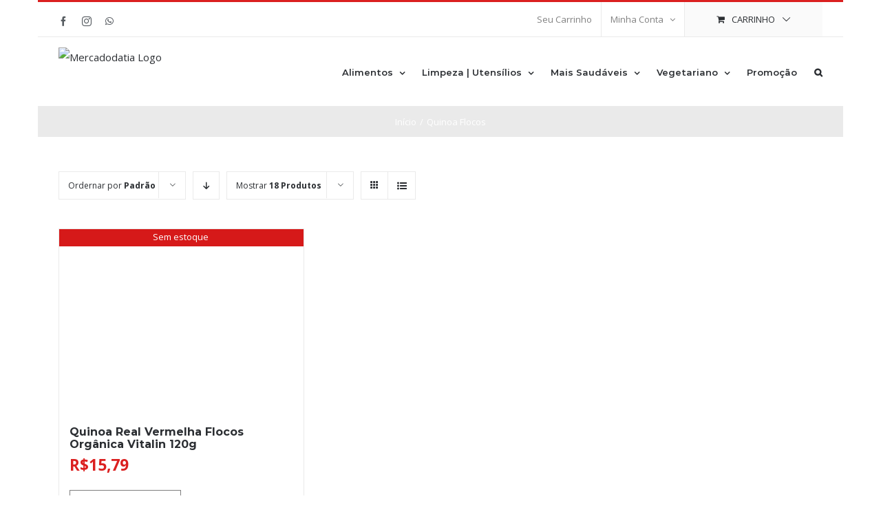

--- FILE ---
content_type: text/html; charset=UTF-8
request_url: https://mercadodatia.com.br/produto-tag/quinoa-flocos/
body_size: 25371
content:
<!DOCTYPE html>
<html class="avada-html-layout-boxed avada-html-header-position-top avada-html-is-archive" lang="pt-BR" prefix="og: http://ogp.me/ns# fb: http://ogp.me/ns/fb#">
<head>
	<meta http-equiv="X-UA-Compatible" content="IE=edge" />
	<meta http-equiv="Content-Type" content="text/html; charset=utf-8"/>
	<meta name="viewport" content="width=device-width, initial-scale=1" />
	<title>Quinoa Flocos &#8211; Mercadodatia</title>
<meta name='robots' content='max-image-preview:large' />

<!-- Google Tag Manager for WordPress by gtm4wp.com -->
<script data-cfasync="false" data-pagespeed-no-defer>
	var gtm4wp_datalayer_name = "dataLayer";
	var dataLayer = dataLayer || [];
	const gtm4wp_use_sku_instead = 1;
	const gtm4wp_id_prefix = '';
	const gtm4wp_remarketing = true;
	const gtm4wp_eec = true;
	const gtm4wp_classicec = false;
	const gtm4wp_currency = 'BRL';
	const gtm4wp_product_per_impression = 15;
	const gtm4wp_needs_shipping_address = false;
	const gtm4wp_business_vertical = 'retail';
	const gtm4wp_business_vertical_id = 'id';

	const gtm4wp_scrollerscript_debugmode         = false;
	const gtm4wp_scrollerscript_callbacktime      = 100;
	const gtm4wp_scrollerscript_readerlocation    = 150;
	const gtm4wp_scrollerscript_contentelementid  = "content";
	const gtm4wp_scrollerscript_scannertime       = 60;
</script>
<!-- End Google Tag Manager for WordPress by gtm4wp.com --><script type='application/javascript'>console.log('PixelYourSite Free version 9.4.4');</script>
<link rel="alternate" type="application/rss+xml" title="Feed para Mercadodatia &raquo;" href="https://mercadodatia.com.br/feed/" />
<link rel="alternate" type="application/rss+xml" title="Feed de comentários para Mercadodatia &raquo;" href="https://mercadodatia.com.br/comments/feed/" />
		
		
		
		
		
		<link rel="alternate" type="application/rss+xml" title="Feed para Mercadodatia &raquo; Quinoa Flocos Tag" href="https://mercadodatia.com.br/produto-tag/quinoa-flocos/feed/" />
<link rel='stylesheet' id='berocket_mm_quantity_style-css' href='https://mercadodatia.com.br/wp-content/plugins/minmax-quantity-for-woocommerce/css/shop.css?ver=1.3.1.2' type='text/css' media='all' />
<link rel='stylesheet' id='wptwa-public-css' href='https://mercadodatia.com.br/wp-content/plugins/wpt-whatsapp/assets/css/public.css?ver=2.2.10' type='text/css' media='all' />
<link rel='stylesheet' id='wptwa-generated-css' href='https://mercadodatia.com.br/wp-content/plugins/wpt-whatsapp/assets/css/auto-generated-wptwa.css?ver=1605801072' type='text/css' media='all' />
<link rel='stylesheet' id='wc-block-vendors-style-css' href='https://mercadodatia.com.br/wp-content/plugins/woocommerce/packages/woocommerce-blocks/build/vendors-style.css?ver=3.1.0' type='text/css' media='all' />
<link rel='stylesheet' id='wc-block-style-css' href='https://mercadodatia.com.br/wp-content/plugins/woocommerce/packages/woocommerce-blocks/build/style.css?ver=3.1.0' type='text/css' media='all' />
<style id='classic-theme-styles-inline-css' type='text/css'>
/*! This file is auto-generated */
.wp-block-button__link{color:#fff;background-color:#32373c;border-radius:9999px;box-shadow:none;text-decoration:none;padding:calc(.667em + 2px) calc(1.333em + 2px);font-size:1.125em}.wp-block-file__button{background:#32373c;color:#fff;text-decoration:none}
</style>
<style id='global-styles-inline-css' type='text/css'>
body{--wp--preset--color--black: #000000;--wp--preset--color--cyan-bluish-gray: #abb8c3;--wp--preset--color--white: #ffffff;--wp--preset--color--pale-pink: #f78da7;--wp--preset--color--vivid-red: #cf2e2e;--wp--preset--color--luminous-vivid-orange: #ff6900;--wp--preset--color--luminous-vivid-amber: #fcb900;--wp--preset--color--light-green-cyan: #7bdcb5;--wp--preset--color--vivid-green-cyan: #00d084;--wp--preset--color--pale-cyan-blue: #8ed1fc;--wp--preset--color--vivid-cyan-blue: #0693e3;--wp--preset--color--vivid-purple: #9b51e0;--wp--preset--gradient--vivid-cyan-blue-to-vivid-purple: linear-gradient(135deg,rgba(6,147,227,1) 0%,rgb(155,81,224) 100%);--wp--preset--gradient--light-green-cyan-to-vivid-green-cyan: linear-gradient(135deg,rgb(122,220,180) 0%,rgb(0,208,130) 100%);--wp--preset--gradient--luminous-vivid-amber-to-luminous-vivid-orange: linear-gradient(135deg,rgba(252,185,0,1) 0%,rgba(255,105,0,1) 100%);--wp--preset--gradient--luminous-vivid-orange-to-vivid-red: linear-gradient(135deg,rgba(255,105,0,1) 0%,rgb(207,46,46) 100%);--wp--preset--gradient--very-light-gray-to-cyan-bluish-gray: linear-gradient(135deg,rgb(238,238,238) 0%,rgb(169,184,195) 100%);--wp--preset--gradient--cool-to-warm-spectrum: linear-gradient(135deg,rgb(74,234,220) 0%,rgb(151,120,209) 20%,rgb(207,42,186) 40%,rgb(238,44,130) 60%,rgb(251,105,98) 80%,rgb(254,248,76) 100%);--wp--preset--gradient--blush-light-purple: linear-gradient(135deg,rgb(255,206,236) 0%,rgb(152,150,240) 100%);--wp--preset--gradient--blush-bordeaux: linear-gradient(135deg,rgb(254,205,165) 0%,rgb(254,45,45) 50%,rgb(107,0,62) 100%);--wp--preset--gradient--luminous-dusk: linear-gradient(135deg,rgb(255,203,112) 0%,rgb(199,81,192) 50%,rgb(65,88,208) 100%);--wp--preset--gradient--pale-ocean: linear-gradient(135deg,rgb(255,245,203) 0%,rgb(182,227,212) 50%,rgb(51,167,181) 100%);--wp--preset--gradient--electric-grass: linear-gradient(135deg,rgb(202,248,128) 0%,rgb(113,206,126) 100%);--wp--preset--gradient--midnight: linear-gradient(135deg,rgb(2,3,129) 0%,rgb(40,116,252) 100%);--wp--preset--font-size--small: 11.25px;--wp--preset--font-size--medium: 20px;--wp--preset--font-size--large: 22.5px;--wp--preset--font-size--x-large: 42px;--wp--preset--font-size--normal: 15px;--wp--preset--font-size--xlarge: 30px;--wp--preset--font-size--huge: 45px;--wp--preset--spacing--20: 0.44rem;--wp--preset--spacing--30: 0.67rem;--wp--preset--spacing--40: 1rem;--wp--preset--spacing--50: 1.5rem;--wp--preset--spacing--60: 2.25rem;--wp--preset--spacing--70: 3.38rem;--wp--preset--spacing--80: 5.06rem;--wp--preset--shadow--natural: 6px 6px 9px rgba(0, 0, 0, 0.2);--wp--preset--shadow--deep: 12px 12px 50px rgba(0, 0, 0, 0.4);--wp--preset--shadow--sharp: 6px 6px 0px rgba(0, 0, 0, 0.2);--wp--preset--shadow--outlined: 6px 6px 0px -3px rgba(255, 255, 255, 1), 6px 6px rgba(0, 0, 0, 1);--wp--preset--shadow--crisp: 6px 6px 0px rgba(0, 0, 0, 1);}:where(.is-layout-flex){gap: 0.5em;}:where(.is-layout-grid){gap: 0.5em;}body .is-layout-flow > .alignleft{float: left;margin-inline-start: 0;margin-inline-end: 2em;}body .is-layout-flow > .alignright{float: right;margin-inline-start: 2em;margin-inline-end: 0;}body .is-layout-flow > .aligncenter{margin-left: auto !important;margin-right: auto !important;}body .is-layout-constrained > .alignleft{float: left;margin-inline-start: 0;margin-inline-end: 2em;}body .is-layout-constrained > .alignright{float: right;margin-inline-start: 2em;margin-inline-end: 0;}body .is-layout-constrained > .aligncenter{margin-left: auto !important;margin-right: auto !important;}body .is-layout-constrained > :where(:not(.alignleft):not(.alignright):not(.alignfull)){max-width: var(--wp--style--global--content-size);margin-left: auto !important;margin-right: auto !important;}body .is-layout-constrained > .alignwide{max-width: var(--wp--style--global--wide-size);}body .is-layout-flex{display: flex;}body .is-layout-flex{flex-wrap: wrap;align-items: center;}body .is-layout-flex > *{margin: 0;}body .is-layout-grid{display: grid;}body .is-layout-grid > *{margin: 0;}:where(.wp-block-columns.is-layout-flex){gap: 2em;}:where(.wp-block-columns.is-layout-grid){gap: 2em;}:where(.wp-block-post-template.is-layout-flex){gap: 1.25em;}:where(.wp-block-post-template.is-layout-grid){gap: 1.25em;}.has-black-color{color: var(--wp--preset--color--black) !important;}.has-cyan-bluish-gray-color{color: var(--wp--preset--color--cyan-bluish-gray) !important;}.has-white-color{color: var(--wp--preset--color--white) !important;}.has-pale-pink-color{color: var(--wp--preset--color--pale-pink) !important;}.has-vivid-red-color{color: var(--wp--preset--color--vivid-red) !important;}.has-luminous-vivid-orange-color{color: var(--wp--preset--color--luminous-vivid-orange) !important;}.has-luminous-vivid-amber-color{color: var(--wp--preset--color--luminous-vivid-amber) !important;}.has-light-green-cyan-color{color: var(--wp--preset--color--light-green-cyan) !important;}.has-vivid-green-cyan-color{color: var(--wp--preset--color--vivid-green-cyan) !important;}.has-pale-cyan-blue-color{color: var(--wp--preset--color--pale-cyan-blue) !important;}.has-vivid-cyan-blue-color{color: var(--wp--preset--color--vivid-cyan-blue) !important;}.has-vivid-purple-color{color: var(--wp--preset--color--vivid-purple) !important;}.has-black-background-color{background-color: var(--wp--preset--color--black) !important;}.has-cyan-bluish-gray-background-color{background-color: var(--wp--preset--color--cyan-bluish-gray) !important;}.has-white-background-color{background-color: var(--wp--preset--color--white) !important;}.has-pale-pink-background-color{background-color: var(--wp--preset--color--pale-pink) !important;}.has-vivid-red-background-color{background-color: var(--wp--preset--color--vivid-red) !important;}.has-luminous-vivid-orange-background-color{background-color: var(--wp--preset--color--luminous-vivid-orange) !important;}.has-luminous-vivid-amber-background-color{background-color: var(--wp--preset--color--luminous-vivid-amber) !important;}.has-light-green-cyan-background-color{background-color: var(--wp--preset--color--light-green-cyan) !important;}.has-vivid-green-cyan-background-color{background-color: var(--wp--preset--color--vivid-green-cyan) !important;}.has-pale-cyan-blue-background-color{background-color: var(--wp--preset--color--pale-cyan-blue) !important;}.has-vivid-cyan-blue-background-color{background-color: var(--wp--preset--color--vivid-cyan-blue) !important;}.has-vivid-purple-background-color{background-color: var(--wp--preset--color--vivid-purple) !important;}.has-black-border-color{border-color: var(--wp--preset--color--black) !important;}.has-cyan-bluish-gray-border-color{border-color: var(--wp--preset--color--cyan-bluish-gray) !important;}.has-white-border-color{border-color: var(--wp--preset--color--white) !important;}.has-pale-pink-border-color{border-color: var(--wp--preset--color--pale-pink) !important;}.has-vivid-red-border-color{border-color: var(--wp--preset--color--vivid-red) !important;}.has-luminous-vivid-orange-border-color{border-color: var(--wp--preset--color--luminous-vivid-orange) !important;}.has-luminous-vivid-amber-border-color{border-color: var(--wp--preset--color--luminous-vivid-amber) !important;}.has-light-green-cyan-border-color{border-color: var(--wp--preset--color--light-green-cyan) !important;}.has-vivid-green-cyan-border-color{border-color: var(--wp--preset--color--vivid-green-cyan) !important;}.has-pale-cyan-blue-border-color{border-color: var(--wp--preset--color--pale-cyan-blue) !important;}.has-vivid-cyan-blue-border-color{border-color: var(--wp--preset--color--vivid-cyan-blue) !important;}.has-vivid-purple-border-color{border-color: var(--wp--preset--color--vivid-purple) !important;}.has-vivid-cyan-blue-to-vivid-purple-gradient-background{background: var(--wp--preset--gradient--vivid-cyan-blue-to-vivid-purple) !important;}.has-light-green-cyan-to-vivid-green-cyan-gradient-background{background: var(--wp--preset--gradient--light-green-cyan-to-vivid-green-cyan) !important;}.has-luminous-vivid-amber-to-luminous-vivid-orange-gradient-background{background: var(--wp--preset--gradient--luminous-vivid-amber-to-luminous-vivid-orange) !important;}.has-luminous-vivid-orange-to-vivid-red-gradient-background{background: var(--wp--preset--gradient--luminous-vivid-orange-to-vivid-red) !important;}.has-very-light-gray-to-cyan-bluish-gray-gradient-background{background: var(--wp--preset--gradient--very-light-gray-to-cyan-bluish-gray) !important;}.has-cool-to-warm-spectrum-gradient-background{background: var(--wp--preset--gradient--cool-to-warm-spectrum) !important;}.has-blush-light-purple-gradient-background{background: var(--wp--preset--gradient--blush-light-purple) !important;}.has-blush-bordeaux-gradient-background{background: var(--wp--preset--gradient--blush-bordeaux) !important;}.has-luminous-dusk-gradient-background{background: var(--wp--preset--gradient--luminous-dusk) !important;}.has-pale-ocean-gradient-background{background: var(--wp--preset--gradient--pale-ocean) !important;}.has-electric-grass-gradient-background{background: var(--wp--preset--gradient--electric-grass) !important;}.has-midnight-gradient-background{background: var(--wp--preset--gradient--midnight) !important;}.has-small-font-size{font-size: var(--wp--preset--font-size--small) !important;}.has-medium-font-size{font-size: var(--wp--preset--font-size--medium) !important;}.has-large-font-size{font-size: var(--wp--preset--font-size--large) !important;}.has-x-large-font-size{font-size: var(--wp--preset--font-size--x-large) !important;}
.wp-block-navigation a:where(:not(.wp-element-button)){color: inherit;}
:where(.wp-block-post-template.is-layout-flex){gap: 1.25em;}:where(.wp-block-post-template.is-layout-grid){gap: 1.25em;}
:where(.wp-block-columns.is-layout-flex){gap: 2em;}:where(.wp-block-columns.is-layout-grid){gap: 2em;}
.wp-block-pullquote{font-size: 1.5em;line-height: 1.6;}
</style>
<link rel='stylesheet' id='woo-hide-shipping-methods-css' href='https://mercadodatia.com.br/wp-content/plugins/hide-shipping-method-for-woocommerce/public/css/woo-hide-shipping-methods-public.css?ver=1.0.7' type='text/css' media='all' />
<link rel='stylesheet' id='font-awesome-min-css' href='https://mercadodatia.com.br/wp-content/plugins/hide-shipping-method-for-woocommerce/public/css/font-awesome.min.css?ver=1.0.7' type='text/css' media='all' />
<link rel='stylesheet' id='rs-plugin-settings-css' href='https://mercadodatia.com.br/wp-content/plugins/revslider/public/assets/css/rs6.css?ver=6.3.3' type='text/css' media='all' />
<style id='rs-plugin-settings-inline-css' type='text/css'>
#rs-demo-id {}
</style>
<link rel='stylesheet' id='search-placeholder-avada-css' href='https://mercadodatia.com.br/wp-content/plugins/search-placeholder-avada/public/css/search-placeholder-avada-public.css?ver=1.1.0' type='text/css' media='all' />
<link rel='stylesheet' id='smart-search-css' href='https://mercadodatia.com.br/wp-content/plugins/smart-woocommerce-search/assets/dist/css/general.css?ver=ysm-2.0.3' type='text/css' media='all' />
<style id='smart-search-inline-css' type='text/css'>
.widget_search.ysm-active .smart-search-suggestions .smart-search-post-icon{width:50px;}.widget_product_search.ysm-active .smart-search-suggestions .smart-search-post-icon{width:50px;}
</style>
<link rel='stylesheet' id='wcsob-css' href='https://mercadodatia.com.br/wp-content/plugins/sold-out-badge-for-woocommerce//style.css?ver=6.3.7' type='text/css' media='all' />
<style id='wcsob-inline-css' type='text/css'>
.wcsob_soldout {    padding: 3px 8px;    text-align: center;    background: #FF0000;    color: #ffffff;    font-weight: bold;    position: absolute;    top: 6px;    right: 6px;    z-index: 9;    font-size: 12px;}
</style>
<link rel='stylesheet' id='wooajaxcart-css' href='https://mercadodatia.com.br/wp-content/plugins/woocommerce-ajax-cart/assets/wooajaxcart.css?ver=6.3.7' type='text/css' media='all' />
<style id='woocommerce-inline-inline-css' type='text/css'>
.woocommerce form .form-row .required { visibility: visible; }
</style>
<link rel='stylesheet' id='woo-variation-swatches-css' href='https://mercadodatia.com.br/wp-content/plugins/woo-variation-swatches/assets/css/frontend.min.css?ver=1694019429' type='text/css' media='all' />
<style id='woo-variation-swatches-inline-css' type='text/css'>
:root {
--wvs-tick:url("data:image/svg+xml;utf8,%3Csvg filter='drop-shadow(0px 0px 2px rgb(0 0 0 / .8))' xmlns='http://www.w3.org/2000/svg'  viewBox='0 0 30 30'%3E%3Cpath fill='none' stroke='%23ffffff' stroke-linecap='round' stroke-linejoin='round' stroke-width='4' d='M4 16L11 23 27 7'/%3E%3C/svg%3E");

--wvs-cross:url("data:image/svg+xml;utf8,%3Csvg filter='drop-shadow(0px 0px 5px rgb(255 255 255 / .6))' xmlns='http://www.w3.org/2000/svg' width='72px' height='72px' viewBox='0 0 24 24'%3E%3Cpath fill='none' stroke='%23ff0000' stroke-linecap='round' stroke-width='0.6' d='M5 5L19 19M19 5L5 19'/%3E%3C/svg%3E");
--wvs-single-product-item-width:30px;
--wvs-single-product-item-height:30px;
--wvs-single-product-item-font-size:16px}
</style>
<!--[if IE]>
<link rel='stylesheet' id='avada-IE-css' href='https://mercadodatia.com.br/wp-content/themes/Avada/assets/css/dynamic/ie.min.css?ver=7.2.1' type='text/css' media='all' />
<style id='avada-IE-inline-css' type='text/css'>
.avada-select-parent .select-arrow{background-color:#ffffff}
.select-arrow{background-color:#ffffff}
</style>
<![endif]-->
<link rel='stylesheet' id='fusion-dynamic-css-css' href='https://mercadodatia.com.br/wp-content/uploads/fusion-styles/636c27b0e072073199b9116d9446537e.min.css?ver=3.2.1' type='text/css' media='all' />
<script type='text/javascript' src='https://mercadodatia.com.br/wp-includes/js/jquery/jquery.min.js?ver=3.7.0' id='jquery-core-js'></script>
<script type='text/javascript' src='https://mercadodatia.com.br/wp-includes/js/jquery/jquery-migrate.min.js?ver=3.4.1' id='jquery-migrate-js'></script>
<script type='text/javascript' src='https://mercadodatia.com.br/wp-content/plugins/hide-shipping-method-for-woocommerce/public/js/woo-hide-shipping-methods-public.js?ver=1.0.7' id='woo-hide-shipping-methods-js'></script>
<script type='text/javascript' src='https://mercadodatia.com.br/wp-content/plugins/minmax-quantity-for-woocommerce//js/frontend.js?ver=6.3.7' id='berocket-front-cart-js-js'></script>
<script type='text/javascript' src='https://mercadodatia.com.br/wp-content/plugins/revslider/public/assets/js/rbtools.min.js?ver=6.3.3' id='tp-tools-js'></script>
<script type='text/javascript' src='https://mercadodatia.com.br/wp-content/plugins/revslider/public/assets/js/rs6.min.js?ver=6.3.3' id='revmin-js'></script>
<script type='text/javascript' id='wooajaxcart-js-extra'>
/* <![CDATA[ */
var wooajaxcart = {"updating_text":"Atualizando...","warn_remove_text":"Tem certeza de que deseja remover este item do carrinho?","ajax_timeout":"800","confirm_zero_qty":"yes"};
/* ]]> */
</script>
<script type='text/javascript' src='https://mercadodatia.com.br/wp-content/plugins/woocommerce-ajax-cart/assets/wooajaxcart.js?ver=6.3.7' id='wooajaxcart-js'></script>
<script type='text/javascript' src='https://mercadodatia.com.br/wp-content/plugins/woocommerce/assets/js/jquery-blockui/jquery.blockUI.min.js?ver=2.70' id='jquery-blockui-js'></script>
<script type='text/javascript' src='https://mercadodatia.com.br/wp-content/plugins/duracelltomi-google-tag-manager/js/analytics-talk-content-tracking.js?ver=1.18.1' id='gtm4wp-scroll-tracking-js'></script>
<script type='text/javascript' src='https://mercadodatia.com.br/wp-content/plugins/duracelltomi-google-tag-manager/js/gtm4wp-woocommerce-enhanced.js?ver=1.18.1' id='gtm4wp-woocommerce-enhanced-js'></script>
<script type='text/javascript' src='https://mercadodatia.com.br/wp-includes/js/underscore.min.js?ver=1.13.4' id='underscore-js'></script>
<script type='text/javascript' id='wp-util-js-extra'>
/* <![CDATA[ */
var _wpUtilSettings = {"ajax":{"url":"\/wp-admin\/admin-ajax.php"}};
/* ]]> */
</script>
<script type='text/javascript' src='https://mercadodatia.com.br/wp-includes/js/wp-util.min.js?ver=6.3.7' id='wp-util-js'></script>
<script type='text/javascript' id='wp-api-request-js-extra'>
/* <![CDATA[ */
var wpApiSettings = {"root":"https:\/\/mercadodatia.com.br\/wp-json\/","nonce":"4c0b76bdc2","versionString":"wp\/v2\/"};
/* ]]> */
</script>
<script type='text/javascript' src='https://mercadodatia.com.br/wp-includes/js/api-request.min.js?ver=6.3.7' id='wp-api-request-js'></script>
<script type='text/javascript' src='https://mercadodatia.com.br/wp-includes/js/dist/vendor/wp-polyfill-inert.min.js?ver=3.1.2' id='wp-polyfill-inert-js'></script>
<script type='text/javascript' src='https://mercadodatia.com.br/wp-includes/js/dist/vendor/regenerator-runtime.min.js?ver=0.13.11' id='regenerator-runtime-js'></script>
<script type='text/javascript' src='https://mercadodatia.com.br/wp-includes/js/dist/vendor/wp-polyfill.min.js?ver=3.15.0' id='wp-polyfill-js'></script>
<script type='text/javascript' src='https://mercadodatia.com.br/wp-includes/js/dist/hooks.min.js?ver=c6aec9a8d4e5a5d543a1' id='wp-hooks-js'></script>
<script type='text/javascript' src='https://mercadodatia.com.br/wp-includes/js/dist/i18n.min.js?ver=7701b0c3857f914212ef' id='wp-i18n-js'></script>
<script id="wp-i18n-js-after" type="text/javascript">
wp.i18n.setLocaleData( { 'text direction\u0004ltr': [ 'ltr' ] } );
</script>
<script type='text/javascript' src='https://mercadodatia.com.br/wp-includes/js/dist/url.min.js?ver=8814d23f2d64864d280d' id='wp-url-js'></script>
<script type='text/javascript' id='wp-api-fetch-js-translations'>
( function( domain, translations ) {
	var localeData = translations.locale_data[ domain ] || translations.locale_data.messages;
	localeData[""].domain = domain;
	wp.i18n.setLocaleData( localeData, domain );
} )( "default", {"translation-revision-date":"2025-10-31 00:23:51+0000","generator":"GlotPress\/4.0.3","domain":"messages","locale_data":{"messages":{"":{"domain":"messages","plural-forms":"nplurals=2; plural=n > 1;","lang":"pt_BR"},"You are probably offline.":["Voc\u00ea provavelmente est\u00e1 offline."],"Media upload failed. If this is a photo or a large image, please scale it down and try again.":["Falha ao enviar a m\u00eddia. Se for uma foto ou imagem grande, reduza o tamanho e tente novamente."],"An unknown error occurred.":["Um erro desconhecido ocorreu."],"The response is not a valid JSON response.":["A resposta n\u00e3o \u00e9 um JSON v\u00e1lido."]}},"comment":{"reference":"wp-includes\/js\/dist\/api-fetch.js"}} );
</script>
<script type='text/javascript' src='https://mercadodatia.com.br/wp-includes/js/dist/api-fetch.min.js?ver=0fa4dabf8bf2c7adf21a' id='wp-api-fetch-js'></script>
<script id="wp-api-fetch-js-after" type="text/javascript">
wp.apiFetch.use( wp.apiFetch.createRootURLMiddleware( "https://mercadodatia.com.br/wp-json/" ) );
wp.apiFetch.nonceMiddleware = wp.apiFetch.createNonceMiddleware( "4c0b76bdc2" );
wp.apiFetch.use( wp.apiFetch.nonceMiddleware );
wp.apiFetch.use( wp.apiFetch.mediaUploadMiddleware );
wp.apiFetch.nonceEndpoint = "https://mercadodatia.com.br/wp-admin/admin-ajax.php?action=rest-nonce";
</script>
<script type='text/javascript' id='woo-variation-swatches-js-extra'>
/* <![CDATA[ */
var woo_variation_swatches_options = {"show_variation_label":"1","clear_on_reselect":"","variation_label_separator":":","is_mobile":"","show_variation_stock":"","stock_label_threshold":"5","cart_redirect_after_add":"yes","enable_ajax_add_to_cart":"yes","cart_url":"https:\/\/mercadodatia.com.br\/carrinho\/","is_cart":""};
/* ]]> */
</script>
<script type='text/javascript' src='https://mercadodatia.com.br/wp-content/plugins/woo-variation-swatches/assets/js/frontend.min.js?ver=1694019429' id='woo-variation-swatches-js' defer data-wp-strategy='defer'></script>
<script type='text/javascript' src='https://mercadodatia.com.br/wp-content/plugins/pixelyoursite/dist/scripts/jquery.bind-first-0.2.3.min.js?ver=6.3.7' id='jquery-bind-first-js'></script>
<script type='text/javascript' src='https://mercadodatia.com.br/wp-content/plugins/pixelyoursite/dist/scripts/js.cookie-2.1.3.min.js?ver=2.1.3' id='js-cookie-pys-js'></script>
<script type='text/javascript' id='pys-js-extra'>
/* <![CDATA[ */
var pysOptions = {"staticEvents":[],"dynamicEvents":[],"triggerEvents":[],"triggerEventTypes":[],"debug":"","siteUrl":"https:\/\/mercadodatia.com.br","ajaxUrl":"https:\/\/mercadodatia.com.br\/wp-admin\/admin-ajax.php","ajax_event":"079cf8a112","enable_remove_download_url_param":"1","cookie_duration":"7","last_visit_duration":"60","enable_success_send_form":"","ajaxForServerEvent":"1","gdpr":{"ajax_enabled":false,"all_disabled_by_api":false,"facebook_disabled_by_api":false,"analytics_disabled_by_api":false,"google_ads_disabled_by_api":false,"pinterest_disabled_by_api":false,"bing_disabled_by_api":false,"externalID_disabled_by_api":false,"facebook_prior_consent_enabled":true,"analytics_prior_consent_enabled":true,"google_ads_prior_consent_enabled":null,"pinterest_prior_consent_enabled":true,"bing_prior_consent_enabled":true,"cookiebot_integration_enabled":false,"cookiebot_facebook_consent_category":"marketing","cookiebot_analytics_consent_category":"statistics","cookiebot_tiktok_consent_category":"marketing","cookiebot_google_ads_consent_category":null,"cookiebot_pinterest_consent_category":"marketing","cookiebot_bing_consent_category":"marketing","consent_magic_integration_enabled":false,"real_cookie_banner_integration_enabled":false,"cookie_notice_integration_enabled":false,"cookie_law_info_integration_enabled":false},"cookie":{"disabled_all_cookie":false,"disabled_advanced_form_data_cookie":false,"disabled_landing_page_cookie":false,"disabled_first_visit_cookie":false,"disabled_trafficsource_cookie":false,"disabled_utmTerms_cookie":false,"disabled_utmId_cookie":false},"woo":{"enabled":true,"enabled_save_data_to_orders":true,"addToCartOnButtonEnabled":true,"addToCartOnButtonValueEnabled":true,"addToCartOnButtonValueOption":"price","singleProductId":null,"removeFromCartSelector":"form.woocommerce-cart-form .remove","addToCartCatchMethod":"add_cart_hook","is_order_received_page":false,"containOrderId":false},"edd":{"enabled":false}};
/* ]]> */
</script>
<script type='text/javascript' src='https://mercadodatia.com.br/wp-content/plugins/pixelyoursite/dist/scripts/public.js?ver=9.4.4' id='pys-js'></script>
<link rel="https://api.w.org/" href="https://mercadodatia.com.br/wp-json/" /><link rel="EditURI" type="application/rsd+xml" title="RSD" href="https://mercadodatia.com.br/xmlrpc.php?rsd" />
<meta name="generator" content="WordPress 6.3.7" />
<meta name="generator" content="WooCommerce 4.5.5" />
<style></style>
<!-- This website runs the Product Feed PRO for WooCommerce by AdTribes.io plugin -->

<!-- Google Tag Manager for WordPress by gtm4wp.com -->
<!-- GTM Container placement set to footer -->
<script data-cfasync="false" data-pagespeed-no-defer>
	var dataLayer_content = {"pagePostType":"product","pagePostType2":"tax-product","pageCategory":[],"customerTotalOrders":0,"customerTotalOrderValue":"0.00","customerFirstName":"","customerLastName":"","customerBillingFirstName":"","customerBillingLastName":"","customerBillingCompany":"","customerBillingAddress1":"","customerBillingAddress2":"","customerBillingCity":"","customerBillingState":"","customerBillingPostcode":"","customerBillingCountry":"","customerBillingEmail":"","customerBillingEmailHash":"e3b0c44298fc1c149afbf4c8996fb92427ae41e4649b934ca495991b7852b855","customerBillingPhone":"","customerShippingFirstName":"","customerShippingLastName":"","customerShippingCompany":"","customerShippingAddress1":"","customerShippingAddress2":"","customerShippingCity":"","customerShippingState":"","customerShippingPostcode":"","customerShippingCountry":"","cartContent":{"totals":{"applied_coupons":[],"discount_total":0,"subtotal":0,"total":0},"items":[]},"ecomm_prodid":[],"ecomm_pagetype":"category","ecomm_totalvalue":0};
	dataLayer.push( dataLayer_content );
</script>
<script data-cfasync="false">
(function(w,d,s,l,i){w[l]=w[l]||[];w[l].push({'gtm.start':
new Date().getTime(),event:'gtm.js'});var f=d.getElementsByTagName(s)[0],
j=d.createElement(s),dl=l!='dataLayer'?'&l='+l:'';j.async=true;j.src=
'//www.googletagmanager.com/gtm.js?id='+i+dl;f.parentNode.insertBefore(j,f);
})(window,document,'script','dataLayer','GTM-K52LXDL');
</script>
<!-- End Google Tag Manager -->
<!-- End Google Tag Manager for WordPress by gtm4wp.com -->        <script type="text/javascript">
        jQuery(document).ready(function($) {
            $( '#checkout_coupon' ).appendTo( '.wpmc-steps-wrapper' );  
        });
        </script>
<style type="text/css" id="css-fb-visibility">@media screen and (max-width: 640px){body:not(.fusion-builder-ui-wireframe) .fusion-no-small-visibility{display:none !important;}body:not(.fusion-builder-ui-wireframe) .sm-text-align-center{text-align:center !important;}body:not(.fusion-builder-ui-wireframe) .sm-text-align-left{text-align:left !important;}body:not(.fusion-builder-ui-wireframe) .sm-text-align-right{text-align:right !important;}body:not(.fusion-builder-ui-wireframe) .sm-mx-auto{margin-left:auto !important;margin-right:auto !important;}body:not(.fusion-builder-ui-wireframe) .sm-ml-auto{margin-left:auto !important;}body:not(.fusion-builder-ui-wireframe) .sm-mr-auto{margin-right:auto !important;}body:not(.fusion-builder-ui-wireframe) .fusion-absolute-position-small{position:absolute;top:auto;width:100%;}}@media screen and (min-width: 641px) and (max-width: 1024px){body:not(.fusion-builder-ui-wireframe) .fusion-no-medium-visibility{display:none !important;}body:not(.fusion-builder-ui-wireframe) .md-text-align-center{text-align:center !important;}body:not(.fusion-builder-ui-wireframe) .md-text-align-left{text-align:left !important;}body:not(.fusion-builder-ui-wireframe) .md-text-align-right{text-align:right !important;}body:not(.fusion-builder-ui-wireframe) .md-mx-auto{margin-left:auto !important;margin-right:auto !important;}body:not(.fusion-builder-ui-wireframe) .md-ml-auto{margin-left:auto !important;}body:not(.fusion-builder-ui-wireframe) .md-mr-auto{margin-right:auto !important;}body:not(.fusion-builder-ui-wireframe) .fusion-absolute-position-medium{position:absolute;top:auto;width:100%;}}@media screen and (min-width: 1025px){body:not(.fusion-builder-ui-wireframe) .fusion-no-large-visibility{display:none !important;}body:not(.fusion-builder-ui-wireframe) .lg-text-align-center{text-align:center !important;}body:not(.fusion-builder-ui-wireframe) .lg-text-align-left{text-align:left !important;}body:not(.fusion-builder-ui-wireframe) .lg-text-align-right{text-align:right !important;}body:not(.fusion-builder-ui-wireframe) .lg-mx-auto{margin-left:auto !important;margin-right:auto !important;}body:not(.fusion-builder-ui-wireframe) .lg-ml-auto{margin-left:auto !important;}body:not(.fusion-builder-ui-wireframe) .lg-mr-auto{margin-right:auto !important;}body:not(.fusion-builder-ui-wireframe) .fusion-absolute-position-large{position:absolute;top:auto;width:100%;}}</style>	<noscript><style>.woocommerce-product-gallery{ opacity: 1 !important; }</style></noscript>
	<script type='application/javascript'>console.warn('PixelYourSite: no pixel configured.');</script>
<meta name="generator" content="Powered by Slider Revolution 6.3.3 - responsive, Mobile-Friendly Slider Plugin for WordPress with comfortable drag and drop interface." />
<script type="text/javascript">function setREVStartSize(e){
			//window.requestAnimationFrame(function() {				 
				window.RSIW = window.RSIW===undefined ? window.innerWidth : window.RSIW;	
				window.RSIH = window.RSIH===undefined ? window.innerHeight : window.RSIH;	
				try {								
					var pw = document.getElementById(e.c).parentNode.offsetWidth,
						newh;
					pw = pw===0 || isNaN(pw) ? window.RSIW : pw;
					e.tabw = e.tabw===undefined ? 0 : parseInt(e.tabw);
					e.thumbw = e.thumbw===undefined ? 0 : parseInt(e.thumbw);
					e.tabh = e.tabh===undefined ? 0 : parseInt(e.tabh);
					e.thumbh = e.thumbh===undefined ? 0 : parseInt(e.thumbh);
					e.tabhide = e.tabhide===undefined ? 0 : parseInt(e.tabhide);
					e.thumbhide = e.thumbhide===undefined ? 0 : parseInt(e.thumbhide);
					e.mh = e.mh===undefined || e.mh=="" || e.mh==="auto" ? 0 : parseInt(e.mh,0);		
					if(e.layout==="fullscreen" || e.l==="fullscreen") 						
						newh = Math.max(e.mh,window.RSIH);					
					else{					
						e.gw = Array.isArray(e.gw) ? e.gw : [e.gw];
						for (var i in e.rl) if (e.gw[i]===undefined || e.gw[i]===0) e.gw[i] = e.gw[i-1];					
						e.gh = e.el===undefined || e.el==="" || (Array.isArray(e.el) && e.el.length==0)? e.gh : e.el;
						e.gh = Array.isArray(e.gh) ? e.gh : [e.gh];
						for (var i in e.rl) if (e.gh[i]===undefined || e.gh[i]===0) e.gh[i] = e.gh[i-1];
											
						var nl = new Array(e.rl.length),
							ix = 0,						
							sl;					
						e.tabw = e.tabhide>=pw ? 0 : e.tabw;
						e.thumbw = e.thumbhide>=pw ? 0 : e.thumbw;
						e.tabh = e.tabhide>=pw ? 0 : e.tabh;
						e.thumbh = e.thumbhide>=pw ? 0 : e.thumbh;					
						for (var i in e.rl) nl[i] = e.rl[i]<window.RSIW ? 0 : e.rl[i];
						sl = nl[0];									
						for (var i in nl) if (sl>nl[i] && nl[i]>0) { sl = nl[i]; ix=i;}															
						var m = pw>(e.gw[ix]+e.tabw+e.thumbw) ? 1 : (pw-(e.tabw+e.thumbw)) / (e.gw[ix]);					
						newh =  (e.gh[ix] * m) + (e.tabh + e.thumbh);
					}				
					if(window.rs_init_css===undefined) window.rs_init_css = document.head.appendChild(document.createElement("style"));					
					document.getElementById(e.c).height = newh+"px";
					window.rs_init_css.innerHTML += "#"+e.c+"_wrapper { height: "+newh+"px }";				
				} catch(e){
					console.log("Failure at Presize of Slider:" + e)
				}					   
			//});
		  };</script>
		<script type="text/javascript">
			var doc = document.documentElement;
			doc.setAttribute( 'data-useragent', navigator.userAgent );
		</script>
		
	<script src="https://kit.fontawesome.com/90ecb1c194.js" crossorigin="anonymous"></script>

<link rel="preload" as="font" href="/wp-content/themes/Avada/includes/lib/assets/fonts/icomoon/icomoon.woff" type="font/woff2" crossorigin="anonymous"></head>

<body class="archive tax-product_tag term-quinoa-flocos term-9421 theme-Avada woocommerce woocommerce-page woocommerce-no-js woo-variation-swatches wvs-behavior-blur wvs-theme-avada-child-theme wvs-show-label wvs-tooltip fusion-image-hovers fusion-pagination-sizing fusion-button_size-medium fusion-button_type-flat fusion-button_span-no avada-image-rollover-circle-yes avada-image-rollover-yes avada-image-rollover-direction-bottom fusion-body ltr fusion-sticky-header no-tablet-sticky-header no-mobile-sticky-header no-mobile-slidingbar avada-has-rev-slider-styles fusion-disable-outline woo-sale-badge-circle fusion-sub-menu-fade mobile-logo-pos-left layout-boxed-mode avada-has-boxed-modal-shadow-none layout-scroll-offset-full avada-has-zero-margin-offset-top fusion-top-header menu-text-align-left fusion-woo-product-design-classic fusion-woo-shop-page-columns-3 fusion-woo-related-columns-3 fusion-woo-archive-page-columns-3 avada-has-woo-gallery-disabled mobile-menu-design-modern fusion-hide-pagination-text fusion-header-layout-v2 avada-responsive avada-footer-fx-none avada-menu-highlight-style-bar fusion-search-form-clean fusion-main-menu-search-dropdown fusion-avatar-square avada-dropdown-styles avada-blog-layout-grid avada-blog-archive-layout-grid avada-header-shadow-no avada-menu-icon-position-left avada-has-megamenu-shadow avada-has-pagetitle-100-width avada-has-pagetitle-bg-full avada-has-mobile-menu-search avada-has-main-nav-search-icon avada-has-titlebar-bar_and_content avada-has-pagination-padding avada-flyout-menu-direction-fade avada-ec-views-v1" >
		<a class="skip-link screen-reader-text" href="#content">Ir para o conteúdo</a>

	<div id="boxed-wrapper">
		<div class="fusion-sides-frame"></div>
		<div id="wrapper" class="fusion-wrapper">
			<div id="home" style="position:relative;top:-1px;"></div>
			
				
			<header class="fusion-header-wrapper">
				<div class="fusion-header-v2 fusion-logo-alignment fusion-logo-left fusion-sticky-menu- fusion-sticky-logo-1 fusion-mobile-logo-1  fusion-mobile-menu-design-modern">
					
<div class="fusion-secondary-header">
	<div class="fusion-row">
					<div class="fusion-alignleft">
				<div class="fusion-social-links-header"><div class="fusion-social-networks"><div class="fusion-social-networks-wrapper"><a  class="fusion-social-network-icon fusion-tooltip fusion-facebook fusion-icon-facebook" style data-placement="bottom" data-title="Facebook" data-toggle="tooltip" title="Facebook" href="https://www.facebook.com/Mercado-da-Tia-113162380480352" target="_blank" rel="noopener noreferrer"><span class="screen-reader-text">Facebook</span></a><a  class="fusion-social-network-icon fusion-tooltip fusion-instagram fusion-icon-instagram" style data-placement="bottom" data-title="Instagram" data-toggle="tooltip" title="Instagram" href="https://www.instagram.com/mercadodatia/" target="_blank" rel="noopener noreferrer"><span class="screen-reader-text">Instagram</span></a><a  class="fusion-social-network-icon fusion-tooltip fusion-whatsapp fusion-icon-whatsapp" style data-placement="bottom" data-title="WhatsApp" data-toggle="tooltip" title="WhatsApp" href="https://api.whatsapp.com/send?phone=5511997558776" target="_blank" rel="noopener noreferrer"><span class="screen-reader-text">WhatsApp</span></a></div></div></div>			</div>
							<div class="fusion-alignright">
				<nav class="fusion-secondary-menu" role="navigation" aria-label="Menu Secundário"><ul id="menu-classic-shop-top-secondary-menu" class="menu"><li  id="menu-item-16571"  class="menu-item menu-item-type-post_type menu-item-object-page menu-item-16571"  data-item-id="16571"><a  href="https://mercadodatia.com.br/carrinho/" class="fusion-bar-highlight"><span class="menu-text">Seu Carrinho</span></a></li><li class="menu-item fusion-dropdown-menu menu-item-has-children fusion-custom-menu-item fusion-menu-login-box"><a href="https://mercadodatia.com.br/minha-conta/" aria-haspopup="true" class="fusion-bar-highlight"><span class="menu-text">Minha Conta</span><span class="fusion-caret"><i class="fusion-dropdown-indicator"></i></span></a><div class="fusion-custom-menu-item-contents"><form action="https://mercadodatia.com.br/cms-mcdt/" name="loginform" method="post"><p><input type="text" class="input-text" name="log" id="username" value="" placeholder="Usuário" /></p><p><input type="password" class="input-text" name="pwd" id="password" value="" placeholder="Senha" /></p><p class="fusion-remember-checkbox"><label for="fusion-menu-login-box-rememberme"><input name="rememberme" type="checkbox" id="fusion-menu-login-box-rememberme" value="forever"> Lembrar de Mim</label></p><input type="hidden" name="fusion_woo_login_box" value="true" /><p class="fusion-login-box-submit"><input type="submit" name="wp-submit" id="wp-submit" class="button button-small default comment-submit" value="Entrar"><input type="hidden" name="redirect" value=""></p></form><a class="fusion-menu-login-box-register" href="https://mercadodatia.com.br/minha-conta/" title="Registrar">Registrar</a></div></li><li class="fusion-custom-menu-item fusion-menu-cart fusion-secondary-menu-cart"><a class="fusion-secondary-menu-icon fusion-bar-highlight" href="https://mercadodatia.com.br/carrinho/"><span class="menu-text" aria-label="Ver Carrinho">Carrinho</span></a></li></ul></nav><nav class="fusion-mobile-nav-holder fusion-mobile-menu-text-align-left" aria-label="Menu Móvel Secundário"></nav>			</div>
			</div>
</div>
<div class="fusion-header-sticky-height"></div>
<div class="fusion-header">
	<div class="fusion-row">
					<div class="fusion-logo" data-margin-top="15px" data-margin-bottom="15px" data-margin-left="0px" data-margin-right="0px">
			<a class="fusion-logo-link"  href="https://mercadodatia.com.br/" >

						<!-- standard logo -->
			<img src="https://mercadodatia.com.br/wp-content/uploads/2021/06/logo_nv_80x.png" srcset="https://mercadodatia.com.br/wp-content/uploads/2021/06/logo_nv_80x.png 1x, https://mercadodatia.com.br/wp-content/uploads/2021/06/logo_nv_160x.png 2x" width="80" height="84" style="max-height:84px;height:auto;" alt="Mercadodatia Logo" data-retina_logo_url="https://mercadodatia.com.br/wp-content/uploads/2021/06/logo_nv_160x.png" class="fusion-standard-logo" />

											<!-- mobile logo -->
				<img src="https://mercadodatia.com.br/wp-content/uploads/2021/06/logo_nv_80x.png" srcset="https://mercadodatia.com.br/wp-content/uploads/2021/06/logo_nv_80x.png 1x, https://mercadodatia.com.br/wp-content/uploads/2021/06/logo_nv_160x.png 2x" width="80" height="84" style="max-height:84px;height:auto;" alt="Mercadodatia Logo" data-retina_logo_url="https://mercadodatia.com.br/wp-content/uploads/2021/06/logo_nv_160x.png" class="fusion-mobile-logo" />
			
											<!-- sticky header logo -->
				<img src="https://mercadodatia.com.br/wp-content/uploads/2021/06/logo_nv_80x.png" srcset="https://mercadodatia.com.br/wp-content/uploads/2021/06/logo_nv_80x.png 1x, https://mercadodatia.com.br/wp-content/uploads/2021/06/logo_nv_160x.png 2x" width="80" height="84" style="max-height:84px;height:auto;" alt="Mercadodatia Logo" data-retina_logo_url="https://mercadodatia.com.br/wp-content/uploads/2021/06/logo_nv_160x.png" class="fusion-sticky-logo" />
					</a>
		</div>		<nav class="fusion-main-menu" aria-label="Menu Principal"><ul id="menu-menu-principal" class="fusion-menu"><li  id="menu-item-19776"  class="menu-item menu-item-type-taxonomy menu-item-object-product_cat menu-item-has-children menu-item-19776 fusion-dropdown-menu"  data-item-id="19776"><a  href="https://mercadodatia.com.br/categoria-produto/alimentos/" class="fusion-bar-highlight"><span class="menu-text">Alimentos</span> <span class="fusion-caret"><i class="fusion-dropdown-indicator" aria-hidden="true"></i></span></a><ul class="sub-menu"><li  id="menu-item-28898"  class="menu-item menu-item-type-taxonomy menu-item-object-product_cat menu-item-has-children menu-item-28898 fusion-dropdown-submenu" ><a  href="https://mercadodatia.com.br/categoria-produto/alimentos/basicos-dia-a-dia/" class="fusion-bar-highlight"><span>Básicos dia a dia</span> <span class="fusion-caret"><i class="fusion-dropdown-indicator" aria-hidden="true"></i></span></a><ul class="sub-menu"><li  id="menu-item-28878"  class="menu-item menu-item-type-taxonomy menu-item-object-product_cat menu-item-has-children menu-item-28878" ><a  href="https://mercadodatia.com.br/categoria-produto/alimentos/acucar-adocante-e-mel/" class="fusion-bar-highlight"><span>Açúcar | Adoçante</span> <span class="fusion-caret"><i class="fusion-dropdown-indicator" aria-hidden="true"></i></span></a><ul class="sub-menu"><li  id="menu-item-19930"  class="menu-item menu-item-type-taxonomy menu-item-object-product_cat menu-item-19930" ><a  href="https://mercadodatia.com.br/categoria-produto/alimentos/acucar-adocante-e-mel/acucar/" class="fusion-bar-highlight"><span>Açúcar</span></a></li><li  id="menu-item-21383"  class="menu-item menu-item-type-taxonomy menu-item-object-product_cat menu-item-21383" ><a  href="https://mercadodatia.com.br/categoria-produto/alimentos/adocante/" class="fusion-bar-highlight"><span>Adoçantes</span></a></li></ul></li><li  id="menu-item-28877"  class="menu-item menu-item-type-taxonomy menu-item-object-product_cat menu-item-has-children menu-item-28877" ><a  href="https://mercadodatia.com.br/categoria-produto/alimentos/basicos-dia-a-dia/cafes-chas-e-achocolatados/" class="fusion-bar-highlight"><span>Cafés | Chás | Achocolatados</span> <span class="fusion-caret"><i class="fusion-dropdown-indicator" aria-hidden="true"></i></span></a><ul class="sub-menu"><li  id="menu-item-21382"  class="menu-item menu-item-type-taxonomy menu-item-object-product_cat menu-item-21382" ><a  href="https://mercadodatia.com.br/categoria-produto/alimentos/basicos-dia-a-dia/cafes-chas-e-achocolatados/achocolatado/" class="fusion-bar-highlight"><span>Achocolatados</span></a></li><li  id="menu-item-19944"  class="menu-item menu-item-type-taxonomy menu-item-object-product_cat menu-item-19944" ><a  href="https://mercadodatia.com.br/categoria-produto/alimentos/basicos-dia-a-dia/cafes-chas-e-achocolatados/cafes/" class="fusion-bar-highlight"><span>Cafés</span></a></li><li  id="menu-item-19957"  class="menu-item menu-item-type-taxonomy menu-item-object-product_cat menu-item-19957" ><a  href="https://mercadodatia.com.br/categoria-produto/alimentos/basicos-dia-a-dia/cafes-chas-e-achocolatados/chas_mates/" class="fusion-bar-highlight"><span>Chás e mates</span></a></li></ul></li><li  id="menu-item-28935"  class="menu-item menu-item-type-taxonomy menu-item-object-product_cat menu-item-has-children menu-item-28935" ><a  href="https://mercadodatia.com.br/categoria-produto/alimentos/basicos-dia-a-dia/todos-congelados/" class="fusion-bar-highlight"><span>Congelados</span> <span class="fusion-caret"><i class="fusion-dropdown-indicator" aria-hidden="true"></i></span></a><ul class="sub-menu"><li  id="menu-item-28939"  class="menu-item menu-item-type-taxonomy menu-item-object-product_cat menu-item-28939" ><a  href="https://mercadodatia.com.br/categoria-produto/alimentos/basicos-dia-a-dia/todos-congelados/diversos-congelados/" class="fusion-bar-highlight"><span>Diversos</span></a></li><li  id="menu-item-28944"  class="menu-item menu-item-type-taxonomy menu-item-object-product_cat menu-item-28944" ><a  href="https://mercadodatia.com.br/categoria-produto/alimentos/basicos-dia-a-dia/todos-congelados/hamburguer/" class="fusion-bar-highlight"><span>Hambúrguer</span></a></li><li  id="menu-item-28937"  class="menu-item menu-item-type-taxonomy menu-item-object-product_cat menu-item-28937" ><a  href="https://mercadodatia.com.br/categoria-produto/alimentos/basicos-dia-a-dia/todos-congelados/lasanha/" class="fusion-bar-highlight"><span>Lasanha</span></a></li><li  id="menu-item-28936"  class="menu-item menu-item-type-taxonomy menu-item-object-product_cat menu-item-28936" ><a  href="https://mercadodatia.com.br/categoria-produto/alimentos/basicos-dia-a-dia/todos-congelados/empanados-de-frango/" class="fusion-bar-highlight"><span>Empanados de Frango</span></a></li></ul></li><li  id="menu-item-19946"  class="menu-item menu-item-type-taxonomy menu-item-object-product_cat menu-item-has-children menu-item-19946" ><a  href="https://mercadodatia.com.br/categoria-produto/alimentos/farinhas/" class="fusion-bar-highlight"><span>Farináceos</span> <span class="fusion-caret"><i class="fusion-dropdown-indicator" aria-hidden="true"></i></span></a><ul class="sub-menu"><li  id="menu-item-28901"  class="menu-item menu-item-type-taxonomy menu-item-object-product_cat menu-item-28901" ><a  href="https://mercadodatia.com.br/categoria-produto/alimentos/farinhas/farofa/" class="fusion-bar-highlight"><span>Farofa preparada</span></a></li><li  id="menu-item-28926"  class="menu-item menu-item-type-taxonomy menu-item-object-product_cat menu-item-28926" ><a  href="https://mercadodatia.com.br/categoria-produto/alimentos/farinhas/fecula/" class="fusion-bar-highlight"><span>Féculas</span></a></li><li  id="menu-item-28902"  class="menu-item menu-item-type-taxonomy menu-item-object-product_cat menu-item-28902" ><a  href="https://mercadodatia.com.br/categoria-produto/alimentos/farinhas/trigo-para-quibe/" class="fusion-bar-highlight"><span>Trigo para quibe</span></a></li><li  id="menu-item-28903"  class="menu-item menu-item-type-taxonomy menu-item-object-product_cat menu-item-has-children menu-item-28903" ><a  href="https://mercadodatia.com.br/categoria-produto/alimentos/farinhas/mistura-para-bolo/" class="fusion-bar-highlight"><span>Mistura para bolo</span> <span class="fusion-caret"><i class="fusion-dropdown-indicator" aria-hidden="true"></i></span></a><ul class="sub-menu"><li  id="menu-item-38702"  class="menu-item menu-item-type-taxonomy menu-item-object-product_cat menu-item-38702" ><a  href="https://mercadodatia.com.br/categoria-produto/alimentos/farinhas/mistura-para-bolo/mistura-para-bolo-de-caneca-dr-oetker/" class="fusion-bar-highlight"><span>Mistura para Bolo de Caneca Dr. OETKER</span></a></li></ul></li><li  id="menu-item-28904"  class="menu-item menu-item-type-taxonomy menu-item-object-product_cat menu-item-28904" ><a  href="https://mercadodatia.com.br/categoria-produto/alimentos/farinhas/farinaceos/" class="fusion-bar-highlight"><span>Outros farináceos</span></a></li></ul></li><li  id="menu-item-19947"  class="menu-item menu-item-type-taxonomy menu-item-object-product_cat menu-item-has-children menu-item-19947" ><a  href="https://mercadodatia.com.br/categoria-produto/alimentos/basicos-dia-a-dia/graos-e-cereais/" class="fusion-bar-highlight"><span>Grãos | Cereais | Sementes</span> <span class="fusion-caret"><i class="fusion-dropdown-indicator" aria-hidden="true"></i></span></a><ul class="sub-menu"><li  id="menu-item-19894"  class="menu-item menu-item-type-taxonomy menu-item-object-product_cat menu-item-19894" ><a  href="https://mercadodatia.com.br/categoria-produto/alimentos/basicos-dia-a-dia/graos-e-cereais/arroz/" class="fusion-bar-highlight"><span>Arroz</span></a></li><li  id="menu-item-28899"  class="menu-item menu-item-type-taxonomy menu-item-object-product_cat menu-item-28899" ><a  href="https://mercadodatia.com.br/categoria-produto/alimentos/basicos-dia-a-dia/graos-e-cereais/cereais/" class="fusion-bar-highlight"><span>Cereais</span></a></li><li  id="menu-item-19953"  class="menu-item menu-item-type-taxonomy menu-item-object-product_cat menu-item-19953" ><a  href="https://mercadodatia.com.br/categoria-produto/alimentos/basicos-dia-a-dia/graos-e-cereais/feijao/" class="fusion-bar-highlight"><span>Feijão</span></a></li><li  id="menu-item-28938"  class="menu-item menu-item-type-taxonomy menu-item-object-product_cat menu-item-28938" ><a  href="https://mercadodatia.com.br/categoria-produto/alimentos/basicos-dia-a-dia/graos-e-cereais/sementes/" class="fusion-bar-highlight"><span>Sementes</span></a></li></ul></li><li  id="menu-item-21386"  class="menu-item menu-item-type-taxonomy menu-item-object-product_cat menu-item-has-children menu-item-21386" ><a  href="https://mercadodatia.com.br/categoria-produto/alimentos/basicos-dia-a-dia/macarrao/" class="fusion-bar-highlight"><span>Massas</span> <span class="fusion-caret"><i class="fusion-dropdown-indicator" aria-hidden="true"></i></span></a><ul class="sub-menu"><li  id="menu-item-28932"  class="menu-item menu-item-type-taxonomy menu-item-object-product_cat menu-item-28932" ><a  href="https://mercadodatia.com.br/categoria-produto/alimentos/basicos-dia-a-dia/macarrao/massas-congeladas/" class="fusion-bar-highlight"><span>Congeladas</span></a></li><li  id="menu-item-28905"  class="menu-item menu-item-type-taxonomy menu-item-object-product_cat menu-item-28905" ><a  href="https://mercadodatia.com.br/categoria-produto/alimentos/basicos-dia-a-dia/macarrao/massas-instantaneas/" class="fusion-bar-highlight"><span>Instantâneas</span></a></li><li  id="menu-item-28906"  class="menu-item menu-item-type-taxonomy menu-item-object-product_cat menu-item-28906" ><a  href="https://mercadodatia.com.br/categoria-produto/alimentos/basicos-dia-a-dia/macarrao/massas-secas/" class="fusion-bar-highlight"><span>Secas</span></a></li></ul></li></ul></li><li  id="menu-item-19774"  class="menu-item menu-item-type-taxonomy menu-item-object-product_cat menu-item-has-children menu-item-19774 fusion-dropdown-submenu" ><a  href="https://mercadodatia.com.br/categoria-produto/alimentos/bebidas/" class="fusion-bar-highlight"><span>Bebidas</span> <span class="fusion-caret"><i class="fusion-dropdown-indicator" aria-hidden="true"></i></span></a><ul class="sub-menu"><li  id="menu-item-19955"  class="menu-item menu-item-type-taxonomy menu-item-object-product_cat menu-item-has-children menu-item-19955" ><a  href="https://mercadodatia.com.br/categoria-produto/alimentos/bebidas/aguas/" class="fusion-bar-highlight"><span>Águas</span> <span class="fusion-caret"><i class="fusion-dropdown-indicator" aria-hidden="true"></i></span></a><ul class="sub-menu"><li  id="menu-item-28957"  class="menu-item menu-item-type-taxonomy menu-item-object-product_cat menu-item-28957" ><a  href="https://mercadodatia.com.br/categoria-produto/alimentos/bebidas/aguas/agua-sem-gas/" class="fusion-bar-highlight"><span>Água sem gás</span></a></li><li  id="menu-item-28956"  class="menu-item menu-item-type-taxonomy menu-item-object-product_cat menu-item-28956" ><a  href="https://mercadodatia.com.br/categoria-produto/alimentos/bebidas/aguas/agua-com-gas/" class="fusion-bar-highlight"><span>Água com gás</span></a></li><li  id="menu-item-19954"  class="menu-item menu-item-type-taxonomy menu-item-object-product_cat menu-item-19954" ><a  href="https://mercadodatia.com.br/categoria-produto/alimentos/bebidas/aguas/agua_de_coco/" class="fusion-bar-highlight"><span>Água de Coco</span></a></li></ul></li><li  id="menu-item-28955"  class="menu-item menu-item-type-taxonomy menu-item-object-product_cat menu-item-28955" ><a  href="https://mercadodatia.com.br/categoria-produto/alimentos/bebidas/bebidas-diversas/" class="fusion-bar-highlight"><span>Bebidas diversas</span></a></li><li  id="menu-item-28032"  class="menu-item menu-item-type-taxonomy menu-item-object-product_cat menu-item-has-children menu-item-28032" ><a  href="https://mercadodatia.com.br/categoria-produto/alimentos/laticinios/bebida-lactea/" class="fusion-bar-highlight"><span>Bebida láctea</span> <span class="fusion-caret"><i class="fusion-dropdown-indicator" aria-hidden="true"></i></span></a><ul class="sub-menu"><li  id="menu-item-19958"  class="menu-item menu-item-type-taxonomy menu-item-object-product_cat menu-item-19958" ><a  href="https://mercadodatia.com.br/categoria-produto/alimentos/bebidas/leite/" class="fusion-bar-highlight"><span>Leite</span></a></li></ul></li><li  id="menu-item-19956"  class="menu-item menu-item-type-taxonomy menu-item-object-product_cat menu-item-19956" ><a  href="https://mercadodatia.com.br/categoria-produto/alimentos/bebidas/cervejas/" class="fusion-bar-highlight"><span>Cervejas</span></a></li><li  id="menu-item-28947"  class="menu-item menu-item-type-taxonomy menu-item-object-product_cat menu-item-28947" ><a  href="https://mercadodatia.com.br/categoria-produto/alimentos/bebidas/energetico/" class="fusion-bar-highlight"><span>Energético</span></a></li><li  id="menu-item-19959"  class="menu-item menu-item-type-taxonomy menu-item-object-product_cat menu-item-19959" ><a  href="https://mercadodatia.com.br/categoria-produto/alimentos/bebidas/refrigerante/" class="fusion-bar-highlight"><span>Refrigerante</span></a></li><li  id="menu-item-19960"  class="menu-item menu-item-type-taxonomy menu-item-object-product_cat menu-item-has-children menu-item-19960" ><a  href="https://mercadodatia.com.br/categoria-produto/alimentos/bebidas/suco/" class="fusion-bar-highlight"><span>Sucos</span> <span class="fusion-caret"><i class="fusion-dropdown-indicator" aria-hidden="true"></i></span></a><ul class="sub-menu"><li  id="menu-item-29020"  class="menu-item menu-item-type-taxonomy menu-item-object-product_cat menu-item-29020" ><a  href="https://mercadodatia.com.br/categoria-produto/alimentos/bebidas/suco/base-de-soja/" class="fusion-bar-highlight"><span>Base de Soja</span></a></li><li  id="menu-item-29019"  class="menu-item menu-item-type-taxonomy menu-item-object-product_cat menu-item-29019" ><a  href="https://mercadodatia.com.br/categoria-produto/alimentos/bebidas/suco/suco-liquido/" class="fusion-bar-highlight"><span>Suco líquido</span></a></li><li  id="menu-item-28038"  class="menu-item menu-item-type-taxonomy menu-item-object-product_cat menu-item-28038" ><a  href="https://mercadodatia.com.br/categoria-produto/alimentos/bebidas/suco/suco-em-po/" class="fusion-bar-highlight"><span>Suco em pó</span></a></li></ul></li></ul></li><li  id="menu-item-28884"  class="menu-item menu-item-type-taxonomy menu-item-object-product_cat menu-item-has-children menu-item-28884 fusion-dropdown-submenu" ><a  href="https://mercadodatia.com.br/categoria-produto/alimentos/bolachas/" class="fusion-bar-highlight"><span>Bolachas | Salgadinhos | Snacks</span> <span class="fusion-caret"><i class="fusion-dropdown-indicator" aria-hidden="true"></i></span></a><ul class="sub-menu"><li  id="menu-item-28897"  class="menu-item menu-item-type-taxonomy menu-item-object-product_cat menu-item-28897" ><a  href="https://mercadodatia.com.br/categoria-produto/alimentos/bolachas/batata-palha/" class="fusion-bar-highlight"><span>Batata palha</span></a></li><li  id="menu-item-21384"  class="menu-item menu-item-type-taxonomy menu-item-object-product_cat menu-item-21384" ><a  href="https://mercadodatia.com.br/categoria-produto/alimentos/bolachas/bolacha-biscoito/" class="fusion-bar-highlight"><span>Biscoitos</span></a></li><li  id="menu-item-28925"  class="menu-item menu-item-type-taxonomy menu-item-object-product_cat menu-item-28925" ><a  href="https://mercadodatia.com.br/categoria-produto/alimentos/bolachas/salgadinho/" class="fusion-bar-highlight"><span>Salgadinho</span></a></li><li  id="menu-item-21390"  class="menu-item menu-item-type-taxonomy menu-item-object-product_cat menu-item-21390" ><a  href="https://mercadodatia.com.br/categoria-produto/alimentos/bolachas/torrada/" class="fusion-bar-highlight"><span>Torradas</span></a></li></ul></li><li  id="menu-item-21379"  class="menu-item menu-item-type-taxonomy menu-item-object-product_cat menu-item-has-children menu-item-21379 fusion-dropdown-submenu" ><a  href="https://mercadodatia.com.br/categoria-produto/alimentos/condimentos-molhos-e-temperos/" class="fusion-bar-highlight"><span>Condimentos | Molhos | Temperos</span> <span class="fusion-caret"><i class="fusion-dropdown-indicator" aria-hidden="true"></i></span></a><ul class="sub-menu"><li  id="menu-item-21387"  class="menu-item menu-item-type-taxonomy menu-item-object-product_cat menu-item-has-children menu-item-21387" ><a  href="https://mercadodatia.com.br/categoria-produto/alimentos/condimentos-molhos-e-temperos/molho/" class="fusion-bar-highlight"><span>Molhos</span> <span class="fusion-caret"><i class="fusion-dropdown-indicator" aria-hidden="true"></i></span></a><ul class="sub-menu"><li  id="menu-item-28896"  class="menu-item menu-item-type-taxonomy menu-item-object-product_cat menu-item-28896" ><a  href="https://mercadodatia.com.br/categoria-produto/alimentos/condimentos-molhos-e-temperos/molho/ketchup/" class="fusion-bar-highlight"><span>Ketchup</span></a></li><li  id="menu-item-21385"  class="menu-item menu-item-type-taxonomy menu-item-object-product_cat menu-item-21385" ><a  href="https://mercadodatia.com.br/categoria-produto/alimentos/condimentos-molhos-e-temperos/molho/maionese/" class="fusion-bar-highlight"><span>Maioneses</span></a></li><li  id="menu-item-28912"  class="menu-item menu-item-type-taxonomy menu-item-object-product_cat menu-item-28912" ><a  href="https://mercadodatia.com.br/categoria-produto/alimentos/condimentos-molhos-e-temperos/molho/molho-de-pimenta/" class="fusion-bar-highlight"><span>Molho de pimenta</span></a></li><li  id="menu-item-19948"  class="menu-item menu-item-type-taxonomy menu-item-object-product_cat menu-item-19948" ><a  href="https://mercadodatia.com.br/categoria-produto/alimentos/condimentos-molhos-e-temperos/molho/molho_-de_tomate/" class="fusion-bar-highlight"><span>Molho de tomate</span></a></li><li  id="menu-item-28895"  class="menu-item menu-item-type-taxonomy menu-item-object-product_cat menu-item-28895" ><a  href="https://mercadodatia.com.br/categoria-produto/alimentos/condimentos-molhos-e-temperos/molho/mostarda/" class="fusion-bar-highlight"><span>Mostarda</span></a></li><li  id="menu-item-28911"  class="menu-item menu-item-type-taxonomy menu-item-object-product_cat menu-item-28911" ><a  href="https://mercadodatia.com.br/categoria-produto/alimentos/condimentos-molhos-e-temperos/molho/molho-para-salada/" class="fusion-bar-highlight"><span>Molho para salada</span></a></li><li  id="menu-item-28942"  class="menu-item menu-item-type-taxonomy menu-item-object-product_cat menu-item-28942" ><a  href="https://mercadodatia.com.br/categoria-produto/alimentos/condimentos-molhos-e-temperos/molho/shoyu/" class="fusion-bar-highlight"><span>Shoyu</span></a></li><li  id="menu-item-28913"  class="menu-item menu-item-type-taxonomy menu-item-object-product_cat menu-item-28913" ><a  href="https://mercadodatia.com.br/categoria-produto/alimentos/condimentos-molhos-e-temperos/molho/outros-molhos/" class="fusion-bar-highlight"><span>Outros molhos</span></a></li></ul></li><li  id="menu-item-28910"  class="menu-item menu-item-type-taxonomy menu-item-object-product_cat menu-item-28910" ><a  href="https://mercadodatia.com.br/categoria-produto/alimentos/condimentos-molhos-e-temperos/temperos-secos/" class="fusion-bar-highlight"><span>Temperos secos</span></a></li><li  id="menu-item-19951"  class="menu-item menu-item-type-taxonomy menu-item-object-product_cat menu-item-19951" ><a  href="https://mercadodatia.com.br/categoria-produto/alimentos/condimentos-molhos-e-temperos/sal_pimenta/" class="fusion-bar-highlight"><span>Sal e Pimenta</span></a></li><li  id="menu-item-28894"  class="menu-item menu-item-type-taxonomy menu-item-object-product_cat menu-item-28894" ><a  href="https://mercadodatia.com.br/categoria-produto/alimentos/condimentos-molhos-e-temperos/vinagre/" class="fusion-bar-highlight"><span>Vinagre</span></a></li></ul></li><li  id="menu-item-19945"  class="menu-item menu-item-type-taxonomy menu-item-object-product_cat menu-item-has-children menu-item-19945 fusion-dropdown-submenu" ><a  href="https://mercadodatia.com.br/categoria-produto/alimentos/conservas-enlatados/" class="fusion-bar-highlight"><span>Conservas | Enlatados</span> <span class="fusion-caret"><i class="fusion-dropdown-indicator" aria-hidden="true"></i></span></a><ul class="sub-menu"><li  id="menu-item-28887"  class="menu-item menu-item-type-taxonomy menu-item-object-product_cat menu-item-28887" ><a  href="https://mercadodatia.com.br/categoria-produto/alimentos/conservas-enlatados/azeitonas/" class="fusion-bar-highlight"><span>Azeitonas</span></a></li><li  id="menu-item-28888"  class="menu-item menu-item-type-taxonomy menu-item-object-product_cat menu-item-28888" ><a  href="https://mercadodatia.com.br/categoria-produto/alimentos/conservas-enlatados/creme-de-leite/" class="fusion-bar-highlight"><span>Creme de leite</span></a></li><li  id="menu-item-28889"  class="menu-item menu-item-type-taxonomy menu-item-object-product_cat menu-item-28889" ><a  href="https://mercadodatia.com.br/categoria-produto/alimentos/conservas-enlatados/ervilha/" class="fusion-bar-highlight"><span>Ervilha</span></a></li><li  id="menu-item-28891"  class="menu-item menu-item-type-taxonomy menu-item-object-product_cat menu-item-28891" ><a  href="https://mercadodatia.com.br/categoria-produto/alimentos/conservas-enlatados/leite-condensado/" class="fusion-bar-highlight"><span>Leite condensado</span></a></li><li  id="menu-item-28927"  class="menu-item menu-item-type-taxonomy menu-item-object-product_cat menu-item-28927" ><a  href="https://mercadodatia.com.br/categoria-produto/alimentos/conservas-enlatados/pates/" class="fusion-bar-highlight"><span>Patês</span></a></li><li  id="menu-item-28928"  class="menu-item menu-item-type-taxonomy menu-item-object-product_cat menu-item-28928" ><a  href="https://mercadodatia.com.br/categoria-produto/alimentos/conservas-enlatados/papinha/" class="fusion-bar-highlight"><span>Papinhas</span></a></li><li  id="menu-item-19952"  class="menu-item menu-item-type-taxonomy menu-item-object-product_cat menu-item-19952" ><a  href="https://mercadodatia.com.br/categoria-produto/alimentos/conservas-enlatados/sopas_cremes/" class="fusion-bar-highlight"><span>Sopas e Cremes</span></a></li><li  id="menu-item-28890"  class="menu-item menu-item-type-taxonomy menu-item-object-product_cat menu-item-28890" ><a  href="https://mercadodatia.com.br/categoria-produto/alimentos/conservas-enlatados/atum-e-sardinha/" class="fusion-bar-highlight"><span>Sardinha e atum</span></a></li><li  id="menu-item-28893"  class="menu-item menu-item-type-taxonomy menu-item-object-product_cat menu-item-28893" ><a  href="https://mercadodatia.com.br/categoria-produto/alimentos/conservas-enlatados/outros-enlatados/" class="fusion-bar-highlight"><span>Outros enlatados</span></a></li></ul></li><li  id="menu-item-28880"  class="menu-item menu-item-type-taxonomy menu-item-object-product_cat menu-item-has-children menu-item-28880 fusion-dropdown-submenu" ><a  href="https://mercadodatia.com.br/categoria-produto/alimentos/doces-e-sobremesas/" class="fusion-bar-highlight"><span>Doces | Sobremesas</span> <span class="fusion-caret"><i class="fusion-dropdown-indicator" aria-hidden="true"></i></span></a><ul class="sub-menu"><li  id="menu-item-28882"  class="menu-item menu-item-type-taxonomy menu-item-object-product_cat menu-item-28882" ><a  href="https://mercadodatia.com.br/categoria-produto/alimentos/doces-e-sobremesas/bala/" class="fusion-bar-highlight"><span>Balas</span></a></li><li  id="menu-item-28881"  class="menu-item menu-item-type-taxonomy menu-item-object-product_cat menu-item-28881" ><a  href="https://mercadodatia.com.br/categoria-produto/alimentos/doces-e-sobremesas/chiclete/" class="fusion-bar-highlight"><span>Chicletes</span></a></li><li  id="menu-item-28879"  class="menu-item menu-item-type-taxonomy menu-item-object-product_cat menu-item-28879" ><a  href="https://mercadodatia.com.br/categoria-produto/alimentos/doces-e-sobremesas/chocolates/" class="fusion-bar-highlight"><span>Chocolates</span></a></li><li  id="menu-item-28945"  class="menu-item menu-item-type-taxonomy menu-item-object-product_cat menu-item-28945" ><a  href="https://mercadodatia.com.br/categoria-produto/alimentos/doces-e-sobremesas/gelatina/" class="fusion-bar-highlight"><span>Gelatina</span></a></li><li  id="menu-item-21388"  class="menu-item menu-item-type-taxonomy menu-item-object-product_cat menu-item-has-children menu-item-21388" ><a  href="https://mercadodatia.com.br/categoria-produto/alimentos/doces-e-sobremesas/pao-e-bolo/" class="fusion-bar-highlight"><span>Pães e Bolos</span> <span class="fusion-caret"><i class="fusion-dropdown-indicator" aria-hidden="true"></i></span></a><ul class="sub-menu"><li  id="menu-item-28941"  class="menu-item menu-item-type-taxonomy menu-item-object-product_cat menu-item-28941" ><a  href="https://mercadodatia.com.br/categoria-produto/alimentos/doces-e-sobremesas/pao-e-bolo/fermento/" class="fusion-bar-highlight"><span>Fermento</span></a></li></ul></li><li  id="menu-item-28883"  class="menu-item menu-item-type-taxonomy menu-item-object-product_cat menu-item-28883" ><a  href="https://mercadodatia.com.br/categoria-produto/alimentos/doces-e-sobremesas/doces-variados/" class="fusion-bar-highlight"><span>Outros doces</span></a></li></ul></li><li  id="menu-item-28886"  class="menu-item menu-item-type-taxonomy menu-item-object-product_cat menu-item-has-children menu-item-28886 fusion-dropdown-submenu" ><a  href="https://mercadodatia.com.br/categoria-produto/alimentos/laticinios/" class="fusion-bar-highlight"><span>Laticínios | Queijos</span> <span class="fusion-caret"><i class="fusion-dropdown-indicator" aria-hidden="true"></i></span></a><ul class="sub-menu"><li  id="menu-item-28940"  class="menu-item menu-item-type-taxonomy menu-item-object-product_cat menu-item-28940" ><a  href="https://mercadodatia.com.br/categoria-produto/alimentos/laticinios/bebida-lactea/" class="fusion-bar-highlight"><span>Bebida láctea</span></a></li><li  id="menu-item-21389"  class="menu-item menu-item-type-taxonomy menu-item-object-product_cat menu-item-21389" ><a  href="https://mercadodatia.com.br/categoria-produto/alimentos/laticinios/queijo/" class="fusion-bar-highlight"><span>Queijos</span></a></li><li  id="menu-item-28892"  class="menu-item menu-item-type-taxonomy menu-item-object-product_cat menu-item-28892" ><a  href="https://mercadodatia.com.br/categoria-produto/alimentos/laticinios/iogurte/" class="fusion-bar-highlight"><span>Iogurte</span></a></li><li  id="menu-item-28959"  class="menu-item menu-item-type-taxonomy menu-item-object-product_cat menu-item-28959" ><a  href="https://mercadodatia.com.br/categoria-produto/alimentos/laticinios/manteiga/" class="fusion-bar-highlight"><span>Manteiga</span></a></li><li  id="menu-item-28929"  class="menu-item menu-item-type-taxonomy menu-item-object-product_cat menu-item-28929" ><a  href="https://mercadodatia.com.br/categoria-produto/alimentos/laticinios/margarina/" class="fusion-bar-highlight"><span>Margarina</span></a></li><li  id="menu-item-28973"  class="menu-item menu-item-type-taxonomy menu-item-object-product_cat menu-item-28973" ><a  href="https://mercadodatia.com.br/categoria-produto/alimentos/laticinios/requeijao/" class="fusion-bar-highlight"><span>Requeijão</span></a></li></ul></li><li  id="menu-item-19949"  class="menu-item menu-item-type-taxonomy menu-item-object-product_cat menu-item-has-children menu-item-19949 fusion-dropdown-submenu" ><a  href="https://mercadodatia.com.br/categoria-produto/alimentos/oleos/" class="fusion-bar-highlight"><span>Óleos</span> <span class="fusion-caret"><i class="fusion-dropdown-indicator" aria-hidden="true"></i></span></a><ul class="sub-menu"><li  id="menu-item-28909"  class="menu-item menu-item-type-taxonomy menu-item-object-product_cat menu-item-28909" ><a  href="https://mercadodatia.com.br/categoria-produto/alimentos/oleos/oleos-especiais/" class="fusion-bar-highlight"><span>Especiais</span></a></li><li  id="menu-item-28908"  class="menu-item menu-item-type-taxonomy menu-item-object-product_cat menu-item-28908" ><a  href="https://mercadodatia.com.br/categoria-produto/alimentos/oleos/oleos-vegetais/" class="fusion-bar-highlight"><span>Vegetais</span></a></li><li  id="menu-item-19943"  class="menu-item menu-item-type-taxonomy menu-item-object-product_cat menu-item-19943" ><a  href="https://mercadodatia.com.br/categoria-produto/alimentos/oleos/azeite/" class="fusion-bar-highlight"><span>Azeite</span></a></li></ul></li></ul></li><li  id="menu-item-19775"  class="menu-item menu-item-type-taxonomy menu-item-object-product_cat menu-item-has-children menu-item-19775 fusion-dropdown-menu"  data-item-id="19775"><a  href="https://mercadodatia.com.br/categoria-produto/limpeza/" class="fusion-bar-highlight"><span class="menu-text">Limpeza | Utensílios</span> <span class="fusion-caret"><i class="fusion-dropdown-indicator" aria-hidden="true"></i></span></a><ul class="sub-menu"><li  id="menu-item-19971"  class="menu-item menu-item-type-taxonomy menu-item-object-product_cat menu-item-has-children menu-item-19971 fusion-dropdown-submenu" ><a  href="https://mercadodatia.com.br/categoria-produto/limpeza/perfumaria/" class="fusion-bar-highlight"><span>Cuidados Pessoais</span> <span class="fusion-caret"><i class="fusion-dropdown-indicator" aria-hidden="true"></i></span></a><ul class="sub-menu"><li  id="menu-item-28046"  class="menu-item menu-item-type-taxonomy menu-item-object-product_cat menu-item-has-children menu-item-28046" ><a  href="https://mercadodatia.com.br/categoria-produto/limpeza/perfumaria/bebe-criancas/" class="fusion-bar-highlight"><span>Bebê/Crianças</span> <span class="fusion-caret"><i class="fusion-dropdown-indicator" aria-hidden="true"></i></span></a><ul class="sub-menu"><li  id="menu-item-28048"  class="menu-item menu-item-type-taxonomy menu-item-object-product_cat menu-item-28048" ><a  href="https://mercadodatia.com.br/categoria-produto/limpeza/perfumaria/bebe-criancas/fraldas/" class="fusion-bar-highlight"><span>Fraldas</span></a></li><li  id="menu-item-28049"  class="menu-item menu-item-type-taxonomy menu-item-object-product_cat menu-item-28049" ><a  href="https://mercadodatia.com.br/categoria-produto/limpeza/perfumaria/bebe-criancas/lencos-umedecidos-bebe-criancas/" class="fusion-bar-highlight"><span>Lenços umedecidos</span></a></li><li  id="menu-item-28924"  class="menu-item menu-item-type-taxonomy menu-item-object-product_cat menu-item-28924" ><a  href="https://mercadodatia.com.br/categoria-produto/limpeza/perfumaria/bebe-criancas/talco/" class="fusion-bar-highlight"><span>Talco</span></a></li></ul></li><li  id="menu-item-28039"  class="menu-item menu-item-type-taxonomy menu-item-object-product_cat menu-item-has-children menu-item-28039" ><a  href="https://mercadodatia.com.br/categoria-produto/limpeza/perfumaria/cuidados-pessoais/" class="fusion-bar-highlight"><span>Higiene | Cuidados Pessoais</span> <span class="fusion-caret"><i class="fusion-dropdown-indicator" aria-hidden="true"></i></span></a><ul class="sub-menu"><li  id="menu-item-28035"  class="menu-item menu-item-type-taxonomy menu-item-object-product_cat menu-item-28035" ><a  href="https://mercadodatia.com.br/categoria-produto/limpeza/perfumaria/cuidados-pessoais/absorventes/" class="fusion-bar-highlight"><span>Absorventes</span></a></li><li  id="menu-item-28040"  class="menu-item menu-item-type-taxonomy menu-item-object-product_cat menu-item-28040" ><a  href="https://mercadodatia.com.br/categoria-produto/limpeza/perfumaria/cuidados-pessoais/alcool-em-gel/" class="fusion-bar-highlight"><span>Álcool em gel</span></a></li><li  id="menu-item-28922"  class="menu-item menu-item-type-taxonomy menu-item-object-product_cat menu-item-has-children menu-item-28922" ><a  href="https://mercadodatia.com.br/categoria-produto/limpeza/perfumaria/cuidados-pessoais/barba/" class="fusion-bar-highlight"><span>Barba</span> <span class="fusion-caret"><i class="fusion-dropdown-indicator" aria-hidden="true"></i></span></a><ul class="sub-menu"><li  id="menu-item-28041"  class="menu-item menu-item-type-taxonomy menu-item-object-product_cat menu-item-28041" ><a  href="https://mercadodatia.com.br/categoria-produto/limpeza/perfumaria/cuidados-pessoais/barba/barbeadores/" class="fusion-bar-highlight"><span>Barbeadores</span></a></li><li  id="menu-item-28042"  class="menu-item menu-item-type-taxonomy menu-item-object-product_cat menu-item-28042" ><a  href="https://mercadodatia.com.br/categoria-produto/limpeza/perfumaria/cuidados-pessoais/barba/creme-para-barbear/" class="fusion-bar-highlight"><span>Creme para Barbear</span></a></li></ul></li><li  id="menu-item-28036"  class="menu-item menu-item-type-taxonomy menu-item-object-product_cat menu-item-28036" ><a  href="https://mercadodatia.com.br/categoria-produto/limpeza/perfumaria/cuidados-pessoais/cotonetes/" class="fusion-bar-highlight"><span>Cotonetes</span></a></li><li  id="menu-item-28043"  class="menu-item menu-item-type-taxonomy menu-item-object-product_cat menu-item-28043" ><a  href="https://mercadodatia.com.br/categoria-produto/limpeza/perfumaria/cuidados-pessoais/depiladores/" class="fusion-bar-highlight"><span>Depiladores</span></a></li><li  id="menu-item-19980"  class="menu-item menu-item-type-taxonomy menu-item-object-product_cat menu-item-19980" ><a  href="https://mercadodatia.com.br/categoria-produto/limpeza/perfumaria/cuidados-pessoais/desodorante/" class="fusion-bar-highlight"><span>Desodorante</span></a></li><li  id="menu-item-19981"  class="menu-item menu-item-type-taxonomy menu-item-object-product_cat menu-item-19981" ><a  href="https://mercadodatia.com.br/categoria-produto/limpeza/perfumaria/cuidados-pessoais/higiene-bucal/" class="fusion-bar-highlight"><span>Higiene Bucal</span></a></li><li  id="menu-item-28045"  class="menu-item menu-item-type-taxonomy menu-item-object-product_cat menu-item-28045" ><a  href="https://mercadodatia.com.br/categoria-produto/limpeza/perfumaria/cuidados-pessoais/mascaras/" class="fusion-bar-highlight"><span>Máscaras</span></a></li><li  id="menu-item-19982"  class="menu-item menu-item-type-taxonomy menu-item-object-product_cat menu-item-19982" ><a  href="https://mercadodatia.com.br/categoria-produto/limpeza/perfumaria/cuidados-pessoais/sabonete/" class="fusion-bar-highlight"><span>Sabonete</span></a></li></ul></li><li  id="menu-item-19978"  class="menu-item menu-item-type-taxonomy menu-item-object-product_cat menu-item-has-children menu-item-19978" ><a  href="https://mercadodatia.com.br/categoria-produto/limpeza/perfumaria/cabelo/" class="fusion-bar-highlight"><span>Cabelo</span> <span class="fusion-caret"><i class="fusion-dropdown-indicator" aria-hidden="true"></i></span></a><ul class="sub-menu"><li  id="menu-item-28047"  class="menu-item menu-item-type-taxonomy menu-item-object-product_cat menu-item-28047" ><a  href="https://mercadodatia.com.br/categoria-produto/limpeza/perfumaria/cabelo/condicionador/" class="fusion-bar-highlight"><span>Condicionador</span></a></li><li  id="menu-item-28051"  class="menu-item menu-item-type-taxonomy menu-item-object-product_cat menu-item-28051" ><a  href="https://mercadodatia.com.br/categoria-produto/limpeza/perfumaria/cabelo/shampoos/" class="fusion-bar-highlight"><span>Shampoos</span></a></li></ul></li><li  id="menu-item-19979"  class="menu-item menu-item-type-taxonomy menu-item-object-product_cat menu-item-has-children menu-item-19979" ><a  href="https://mercadodatia.com.br/categoria-produto/limpeza/perfumaria/corpo/" class="fusion-bar-highlight"><span>Corpo</span> <span class="fusion-caret"><i class="fusion-dropdown-indicator" aria-hidden="true"></i></span></a><ul class="sub-menu"><li  id="menu-item-28044"  class="menu-item menu-item-type-taxonomy menu-item-object-product_cat menu-item-28044" ><a  href="https://mercadodatia.com.br/categoria-produto/limpeza/perfumaria/cuidados-pessoais/hidratantes/" class="fusion-bar-highlight"><span>Hidratantes</span></a></li><li  id="menu-item-29025"  class="menu-item menu-item-type-taxonomy menu-item-object-product_cat menu-item-29025" ><a  href="https://mercadodatia.com.br/categoria-produto/limpeza/perfumaria/corpo/repelentes/" class="fusion-bar-highlight"><span>Repelentes</span></a></li></ul></li><li  id="menu-item-28933"  class="menu-item menu-item-type-taxonomy menu-item-object-product_cat menu-item-28933" ><a  href="https://mercadodatia.com.br/categoria-produto/limpeza/perfumaria/papel-higienico/" class="fusion-bar-highlight"><span>Papel higiênico</span></a></li></ul></li><li  id="menu-item-28031"  class="menu-item menu-item-type-taxonomy menu-item-object-product_cat menu-item-has-children menu-item-28031 fusion-dropdown-submenu" ><a  href="https://mercadodatia.com.br/categoria-produto/limpeza/casa/" class="fusion-bar-highlight"><span>Casa</span> <span class="fusion-caret"><i class="fusion-dropdown-indicator" aria-hidden="true"></i></span></a><ul class="sub-menu"><li  id="menu-item-19961"  class="menu-item menu-item-type-taxonomy menu-item-object-product_cat menu-item-19961" ><a  href="https://mercadodatia.com.br/categoria-produto/limpeza/casa/alcool/" class="fusion-bar-highlight"><span>Álcool</span></a></li><li  id="menu-item-19963"  class="menu-item menu-item-type-taxonomy menu-item-object-product_cat menu-item-19963" ><a  href="https://mercadodatia.com.br/categoria-produto/limpeza/casa/cera/" class="fusion-bar-highlight"><span>Cera</span></a></li><li  id="menu-item-28934"  class="menu-item menu-item-type-taxonomy menu-item-object-product_cat menu-item-28934" ><a  href="https://mercadodatia.com.br/categoria-produto/limpeza/casa/desentupidor/" class="fusion-bar-highlight"><span>Desentupidor</span></a></li><li  id="menu-item-19965"  class="menu-item menu-item-type-taxonomy menu-item-object-product_cat menu-item-19965" ><a  href="https://mercadodatia.com.br/categoria-produto/limpeza/casa/desodorizador/" class="fusion-bar-highlight"><span>Desodorizador</span></a></li><li  id="menu-item-28954"  class="menu-item menu-item-type-taxonomy menu-item-object-product_cat menu-item-28954" ><a  href="https://mercadodatia.com.br/categoria-produto/limpeza/casa/desinfetante/" class="fusion-bar-highlight"><span>Desinfetante</span></a></li><li  id="menu-item-19966"  class="menu-item menu-item-type-taxonomy menu-item-object-product_cat menu-item-19966" ><a  href="https://mercadodatia.com.br/categoria-produto/limpeza/casa/inseticida/" class="fusion-bar-highlight"><span>Inseticida</span></a></li><li  id="menu-item-28915"  class="menu-item menu-item-type-taxonomy menu-item-object-product_cat menu-item-28915" ><a  href="https://mercadodatia.com.br/categoria-produto/limpeza/casa/removedor/" class="fusion-bar-highlight"><span>Removedor</span></a></li></ul></li><li  id="menu-item-19964"  class="menu-item menu-item-type-taxonomy menu-item-object-product_cat menu-item-has-children menu-item-19964 fusion-dropdown-submenu" ><a  href="https://mercadodatia.com.br/categoria-produto/limpeza/cozinha/" class="fusion-bar-highlight"><span>Cozinha</span> <span class="fusion-caret"><i class="fusion-dropdown-indicator" aria-hidden="true"></i></span></a><ul class="sub-menu"><li  id="menu-item-28921"  class="menu-item menu-item-type-taxonomy menu-item-object-product_cat menu-item-28921" ><a  href="https://mercadodatia.com.br/categoria-produto/limpeza/cozinha/sapolio/" class="fusion-bar-highlight"><span>Sapólio</span></a></li><li  id="menu-item-28914"  class="menu-item menu-item-type-taxonomy menu-item-object-product_cat menu-item-28914" ><a  href="https://mercadodatia.com.br/categoria-produto/limpeza/cozinha/detergente/" class="fusion-bar-highlight"><span>Detergente</span></a></li></ul></li><li  id="menu-item-28923"  class="menu-item menu-item-type-taxonomy menu-item-object-product_cat menu-item-28923 fusion-dropdown-submenu" ><a  href="https://mercadodatia.com.br/categoria-produto/limpeza/panos/" class="fusion-bar-highlight"><span>Panos</span></a></li><li  id="menu-item-28052"  class="menu-item menu-item-type-taxonomy menu-item-object-product_cat menu-item-has-children menu-item-28052 fusion-dropdown-submenu" ><a  href="https://mercadodatia.com.br/categoria-produto/limpeza/utensilios-e-descartaveis/" class="fusion-bar-highlight"><span>Utensílios e Descartáveis</span> <span class="fusion-caret"><i class="fusion-dropdown-indicator" aria-hidden="true"></i></span></a><ul class="sub-menu"><li  id="menu-item-29032"  class="menu-item menu-item-type-taxonomy menu-item-object-product_cat menu-item-has-children menu-item-29032" ><a  href="https://mercadodatia.com.br/categoria-produto/limpeza/utensilios-e-descartaveis/festa/" class="fusion-bar-highlight"><span>Festa</span> <span class="fusion-caret"><i class="fusion-dropdown-indicator" aria-hidden="true"></i></span></a><ul class="sub-menu"><li  id="menu-item-28058"  class="menu-item menu-item-type-taxonomy menu-item-object-product_cat menu-item-28058" ><a  href="https://mercadodatia.com.br/categoria-produto/limpeza/utensilios-e-descartaveis/festa/copos/" class="fusion-bar-highlight"><span>Copos</span></a></li><li  id="menu-item-28060"  class="menu-item menu-item-type-taxonomy menu-item-object-product_cat menu-item-28060" ><a  href="https://mercadodatia.com.br/categoria-produto/limpeza/utensilios-e-descartaveis/festa/guardanapos/" class="fusion-bar-highlight"><span>Guardanapos</span></a></li><li  id="menu-item-28054"  class="menu-item menu-item-type-taxonomy menu-item-object-product_cat menu-item-28054" ><a  href="https://mercadodatia.com.br/categoria-produto/limpeza/utensilios-e-descartaveis/festa/pratos/" class="fusion-bar-highlight"><span>Pratos</span></a></li><li  id="menu-item-28056"  class="menu-item menu-item-type-taxonomy menu-item-object-product_cat menu-item-28056" ><a  href="https://mercadodatia.com.br/categoria-produto/limpeza/utensilios-e-descartaveis/festa/talheres/" class="fusion-bar-highlight"><span>Talheres</span></a></li><li  id="menu-item-29033"  class="menu-item menu-item-type-taxonomy menu-item-object-product_cat menu-item-29033" ><a  href="https://mercadodatia.com.br/categoria-produto/limpeza/utensilios-e-descartaveis/festa/outros-festa/" class="fusion-bar-highlight"><span>Outros Festa</span></a></li></ul></li><li  id="menu-item-28057"  class="menu-item menu-item-type-taxonomy menu-item-object-product_cat menu-item-28057" ><a  href="https://mercadodatia.com.br/categoria-produto/limpeza/utensilios-e-descartaveis/cola/" class="fusion-bar-highlight"><span>Cola</span></a></li><li  id="menu-item-28059"  class="menu-item menu-item-type-taxonomy menu-item-object-product_cat menu-item-28059" ><a  href="https://mercadodatia.com.br/categoria-produto/limpeza/utensilios-e-descartaveis/fervedor/" class="fusion-bar-highlight"><span>Fervedor</span></a></li><li  id="menu-item-29026"  class="menu-item menu-item-type-taxonomy menu-item-object-product_cat menu-item-29026" ><a  href="https://mercadodatia.com.br/categoria-produto/limpeza/utensilios-e-descartaveis/papel-aluminio/" class="fusion-bar-highlight"><span>Papel Alumínio</span></a></li><li  id="menu-item-28053"  class="menu-item menu-item-type-taxonomy menu-item-object-product_cat menu-item-28053" ><a  href="https://mercadodatia.com.br/categoria-produto/limpeza/utensilios-e-descartaveis/pilha/" class="fusion-bar-highlight"><span>Pilha</span></a></li><li  id="menu-item-28055"  class="menu-item menu-item-type-taxonomy menu-item-object-product_cat menu-item-28055" ><a  href="https://mercadodatia.com.br/categoria-produto/limpeza/utensilios-e-descartaveis/saco-de-lixo/" class="fusion-bar-highlight"><span>Saco de lixo</span></a></li></ul></li><li  id="menu-item-19967"  class="menu-item menu-item-type-taxonomy menu-item-object-product_cat menu-item-has-children menu-item-19967 fusion-dropdown-submenu" ><a  href="https://mercadodatia.com.br/categoria-produto/limpeza/roupa/" class="fusion-bar-highlight"><span>Roupa</span> <span class="fusion-caret"><i class="fusion-dropdown-indicator" aria-hidden="true"></i></span></a><ul class="sub-menu"><li  id="menu-item-28917"  class="menu-item menu-item-type-taxonomy menu-item-object-product_cat menu-item-28917" ><a  href="https://mercadodatia.com.br/categoria-produto/limpeza/roupa/amaciante/" class="fusion-bar-highlight"><span>Amaciante</span></a></li><li  id="menu-item-21393"  class="menu-item menu-item-type-taxonomy menu-item-object-product_cat menu-item-has-children menu-item-21393" ><a  href="https://mercadodatia.com.br/categoria-produto/limpeza/roupa/sabao/" class="fusion-bar-highlight"><span>Sabão</span> <span class="fusion-caret"><i class="fusion-dropdown-indicator" aria-hidden="true"></i></span></a><ul class="sub-menu"><li  id="menu-item-28824"  class="menu-item menu-item-type-taxonomy menu-item-object-product_cat menu-item-28824" ><a  href="https://mercadodatia.com.br/categoria-produto/limpeza/roupa/sabao-em-po/" class="fusion-bar-highlight"><span>Sabão em Pó</span></a></li><li  id="menu-item-29034"  class="menu-item menu-item-type-taxonomy menu-item-object-product_cat menu-item-29034" ><a  href="https://mercadodatia.com.br/categoria-produto/limpeza/roupa/sabao/sabao-liquido/" class="fusion-bar-highlight"><span>Sabão Liquido</span></a></li></ul></li><li  id="menu-item-28918"  class="menu-item menu-item-type-taxonomy menu-item-object-product_cat menu-item-28918" ><a  href="https://mercadodatia.com.br/categoria-produto/limpeza/roupa/tira-manchas/" class="fusion-bar-highlight"><span>Tira manchas</span></a></li></ul></li><li  id="menu-item-28916"  class="menu-item menu-item-type-taxonomy menu-item-object-product_cat menu-item-28916 fusion-dropdown-submenu" ><a  href="https://mercadodatia.com.br/categoria-produto/limpeza/outros-produtos/" class="fusion-bar-highlight"><span>Outros produtos</span></a></li></ul></li><li  id="menu-item-29359"  class="menu-item menu-item-type-taxonomy menu-item-object-product_cat menu-item-has-children menu-item-29359 fusion-dropdown-menu"  data-item-id="29359"><a  href="https://mercadodatia.com.br/categoria-produto/mais-saudaveis/" class="fusion-bar-highlight"><span class="menu-text">Mais Saudáveis</span> <span class="fusion-caret"><i class="fusion-dropdown-indicator" aria-hidden="true"></i></span></a><ul class="sub-menu"><li  id="menu-item-30486"  class="menu-item menu-item-type-taxonomy menu-item-object-product_cat menu-item-30486 fusion-dropdown-submenu" ><a  href="https://mercadodatia.com.br/categoria-produto/mais-saudaveis/edamame/" class="fusion-bar-highlight"><span>Edamame</span></a></li><li  id="menu-item-29376"  class="menu-item menu-item-type-taxonomy menu-item-object-product_cat menu-item-29376 fusion-dropdown-submenu" ><a  href="https://mercadodatia.com.br/categoria-produto/mais-saudaveis/farofas-sem-sodio/" class="fusion-bar-highlight"><span>Farofas sem Sódio</span></a></li><li  id="menu-item-29371"  class="menu-item menu-item-type-taxonomy menu-item-object-product_cat menu-item-29371 fusion-dropdown-submenu" ><a  href="https://mercadodatia.com.br/categoria-produto/mais-saudaveis/molhos-sem-sodio/" class="fusion-bar-highlight"><span>Molhos Sem Sódio</span></a></li><li  id="menu-item-29373"  class="menu-item menu-item-type-taxonomy menu-item-object-product_cat menu-item-29373 fusion-dropdown-submenu" ><a  href="https://mercadodatia.com.br/categoria-produto/mais-saudaveis/paes-sem-sodio/" class="fusion-bar-highlight"><span>Pães Sem Sódio</span></a></li><li  id="menu-item-29360"  class="menu-item menu-item-type-taxonomy menu-item-object-product_cat menu-item-29360 fusion-dropdown-submenu" ><a  href="https://mercadodatia.com.br/categoria-produto/mais-saudaveis/salgante-sem-sodio/" class="fusion-bar-highlight"><span>Salgante Sem Sódio</span></a></li><li  id="menu-item-31945"  class="menu-item menu-item-type-taxonomy menu-item-object-product_cat menu-item-31945 fusion-dropdown-submenu" ><a  href="https://mercadodatia.com.br/categoria-produto/mais-saudaveis/sem-gluten/" class="fusion-bar-highlight"><span>Sem Glúten</span></a></li><li  id="menu-item-30485"  class="menu-item menu-item-type-taxonomy menu-item-object-product_cat menu-item-30485 fusion-dropdown-submenu" ><a  href="https://mercadodatia.com.br/categoria-produto/mais-saudaveis/snacks-saudaveis/" class="fusion-bar-highlight"><span>SNACK&#8217;s saudáveis</span></a></li><li  id="menu-item-31392"  class="menu-item menu-item-type-taxonomy menu-item-object-product_cat menu-item-31392 fusion-dropdown-submenu" ><a  href="https://mercadodatia.com.br/categoria-produto/mais-saudaveis/suplementos/" class="fusion-bar-highlight"><span>Suplementos</span></a></li><li  id="menu-item-29372"  class="menu-item menu-item-type-taxonomy menu-item-object-product_cat menu-item-29372 fusion-dropdown-submenu" ><a  href="https://mercadodatia.com.br/categoria-produto/mais-saudaveis/temperos-sem-sodio/" class="fusion-bar-highlight"><span>Temperos Sem Sódio</span></a></li></ul></li><li  id="menu-item-29028"  class="menu-item menu-item-type-taxonomy menu-item-object-product_cat menu-item-has-children menu-item-29028 fusion-dropdown-menu"  data-item-id="29028"><a  href="https://mercadodatia.com.br/categoria-produto/vegetariano/" class="fusion-bar-highlight"><span class="menu-text">Vegetariano</span> <span class="fusion-caret"><i class="fusion-dropdown-indicator" aria-hidden="true"></i></span></a><ul class="sub-menu"><li  id="menu-item-29476"  class="menu-item menu-item-type-taxonomy menu-item-object-product_cat menu-item-has-children menu-item-29476 fusion-dropdown-submenu" ><a  href="https://mercadodatia.com.br/categoria-produto/vegetariano/carnes-vegetais/" class="fusion-bar-highlight"><span>Carnes Vegetais</span> <span class="fusion-caret"><i class="fusion-dropdown-indicator" aria-hidden="true"></i></span></a><ul class="sub-menu"><li  id="menu-item-30012"  class="menu-item menu-item-type-taxonomy menu-item-object-product_cat menu-item-30012" ><a  href="https://mercadodatia.com.br/categoria-produto/vegetariano/carnes-vegetais/almondega-vegetal/" class="fusion-bar-highlight"><span>Almondega Plant Based</span></a></li><li  id="menu-item-29238"  class="menu-item menu-item-type-taxonomy menu-item-object-product_cat menu-item-29238" ><a  href="https://mercadodatia.com.br/categoria-produto/vegetariano/carnes-vegetais/hamburguer-vegetal/" class="fusion-bar-highlight"><span>Hambúrguer Vegetal</span></a></li><li  id="menu-item-29725"  class="menu-item menu-item-type-taxonomy menu-item-object-product_cat menu-item-29725" ><a  href="https://mercadodatia.com.br/categoria-produto/vegetariano/salgados-vegetarianos/" class="fusion-bar-highlight"><span>Salgados Vegetarianos</span></a></li></ul></li><li  id="menu-item-36587"  class="menu-item menu-item-type-taxonomy menu-item-object-product_cat menu-item-36587 fusion-dropdown-submenu" ><a  href="https://mercadodatia.com.br/categoria-produto/vegetariano/chocolates-plant-based/" class="fusion-bar-highlight"><span>Chocolates Plant Based</span></a></li><li  id="menu-item-29029"  class="menu-item menu-item-type-taxonomy menu-item-object-product_cat menu-item-29029 fusion-dropdown-submenu" ><a  href="https://mercadodatia.com.br/categoria-produto/vegetariano/leites-vegetais/" class="fusion-bar-highlight"><span>Leites Vegetais</span></a></li><li  id="menu-item-38888"  class="menu-item menu-item-type-taxonomy menu-item-object-product_cat menu-item-has-children menu-item-38888 fusion-dropdown-submenu" ><a  href="https://mercadodatia.com.br/categoria-produto/vegetariano/molhos-veganos/" class="fusion-bar-highlight"><span>Molhos Vegetarianos</span> <span class="fusion-caret"><i class="fusion-dropdown-indicator" aria-hidden="true"></i></span></a><ul class="sub-menu"><li  id="menu-item-29215"  class="menu-item menu-item-type-taxonomy menu-item-object-product_cat menu-item-29215" ><a  href="https://mercadodatia.com.br/categoria-produto/vegetariano/molhos-veganos/maionese-vegana/" class="fusion-bar-highlight"><span>Maionese Vegana</span></a></li></ul></li><li  id="menu-item-36589"  class="menu-item menu-item-type-taxonomy menu-item-object-product_cat menu-item-36589 fusion-dropdown-submenu" ><a  href="https://mercadodatia.com.br/categoria-produto/vegetariano/pastas-plant-based/" class="fusion-bar-highlight"><span>Pastas Plant Based</span></a></li><li  id="menu-item-31066"  class="menu-item menu-item-type-taxonomy menu-item-object-product_cat menu-item-has-children menu-item-31066 fusion-dropdown-submenu" ><a  href="https://mercadodatia.com.br/categoria-produto/vegetariano/pratos-veganos/" class="fusion-bar-highlight"><span>Pratos veganos</span> <span class="fusion-caret"><i class="fusion-dropdown-indicator" aria-hidden="true"></i></span></a><ul class="sub-menu"><li  id="menu-item-29375"  class="menu-item menu-item-type-taxonomy menu-item-object-product_cat menu-item-29375" ><a  href="https://mercadodatia.com.br/categoria-produto/vegetariano/farofa-vegana/" class="fusion-bar-highlight"><span>Farofa Vegana</span></a></li></ul></li><li  id="menu-item-29477"  class="menu-item menu-item-type-taxonomy menu-item-object-product_cat menu-item-has-children menu-item-29477 fusion-dropdown-submenu" ><a  href="https://mercadodatia.com.br/categoria-produto/vegetariano/snacks/" class="fusion-bar-highlight"><span>SNACK&#8217;s</span> <span class="fusion-caret"><i class="fusion-dropdown-indicator" aria-hidden="true"></i></span></a><ul class="sub-menu"><li  id="menu-item-36590"  class="menu-item menu-item-type-taxonomy menu-item-object-product_cat menu-item-36590" ><a  href="https://mercadodatia.com.br/categoria-produto/vegetariano/barras-plant-based/" class="fusion-bar-highlight"><span>Barras Plant Based</span></a></li></ul></li><li  id="menu-item-29478"  class="menu-item menu-item-type-taxonomy menu-item-object-product_cat menu-item-29478 fusion-dropdown-submenu" ><a  href="https://mercadodatia.com.br/categoria-produto/vegetariano/vegetais-congelados/" class="fusion-bar-highlight"><span>Vegetais Congelados</span></a></li><li  id="menu-item-31390"  class="menu-item menu-item-type-taxonomy menu-item-object-product_cat menu-item-31390 fusion-dropdown-submenu" ><a  href="https://mercadodatia.com.br/categoria-produto/vegetariano/massa-veggie/" class="fusion-bar-highlight"><span>Massas Veggie | Vegana</span></a></li><li  id="menu-item-29374"  class="menu-item menu-item-type-taxonomy menu-item-object-product_cat menu-item-has-children menu-item-29374 fusion-dropdown-submenu" ><a  href="https://mercadodatia.com.br/categoria-produto/vegetariano/paes-veganos/" class="fusion-bar-highlight"><span>Pães e Bolos Veganos</span> <span class="fusion-caret"><i class="fusion-dropdown-indicator" aria-hidden="true"></i></span></a><ul class="sub-menu"><li  id="menu-item-37204"  class="menu-item menu-item-type-taxonomy menu-item-object-product_cat menu-item-37204" ><a  href="https://mercadodatia.com.br/categoria-produto/vegetariano/paes-veganos/mistura-para-bolo-vegano/" class="fusion-bar-highlight"><span>Mistura para Bolo Vegano</span></a></li></ul></li><li  id="menu-item-29723"  class="menu-item menu-item-type-taxonomy menu-item-object-product_cat menu-item-29723 fusion-dropdown-submenu" ><a  href="https://mercadodatia.com.br/categoria-produto/vegetariano/queijos-veganos/" class="fusion-bar-highlight"><span>Queijos Veganos</span></a></li><li  id="menu-item-29213"  class="menu-item menu-item-type-taxonomy menu-item-object-product_cat menu-item-29213 fusion-dropdown-submenu" ><a  href="https://mercadodatia.com.br/categoria-produto/vegetariano/sorvetes-veganos/" class="fusion-bar-highlight"><span>Sorvetes Veganos</span></a></li></ul></li><li  id="menu-item-19773"  class="menu-item menu-item-type-taxonomy menu-item-object-product_cat menu-item-19773"  data-item-id="19773"><a  href="https://mercadodatia.com.br/categoria-produto/promocao/" class="fusion-bar-highlight"><span class="menu-text">Promoção</span></a></li><li class="fusion-custom-menu-item fusion-main-menu-search"><a class="fusion-main-menu-icon fusion-bar-highlight" href="#" aria-label="Pesquisar" data-title="Pesquisar" title="Pesquisar" role="button" aria-expanded="false"></a><div class="fusion-custom-menu-item-contents">		<form role="search" class="searchform fusion-search-form  fusion-search-form-clean" method="get" action="https://mercadodatia.com.br/">
			<div class="fusion-search-form-content">

				
				<div class="fusion-search-field search-field">
					<label><span class="screen-reader-text">Buscar resultados para:</span>
													<input type="search" value="" name="s" class="s" placeholder="Pesquisar..." required aria-required="true" aria-label="Pesquisar..."/>
											</label>
				</div>
				<div class="fusion-search-button search-button">
					<input type="submit" class="fusion-search-submit searchsubmit" aria-label="Pesquisar" value="&#xf002;" />
									</div>

				<input type="hidden" value="product" name="post_type" />
			</div>


			
		</form>
		</div></li></ul></nav>	<div class="fusion-mobile-menu-icons">
							<a href="#" class="fusion-icon fusion-icon-bars" aria-label="Toggle mobile menu" aria-expanded="false"></a>
		
					<a href="#" class="fusion-icon fusion-icon-search" aria-label="Toggle mobile search"></a>
		
		
			</div>

<nav class="fusion-mobile-nav-holder fusion-mobile-menu-text-align-left" aria-label="Main Menu Mobile"></nav>

		
<div class="fusion-clearfix"></div>
<div class="fusion-mobile-menu-search">
			<form role="search" class="searchform fusion-search-form  fusion-search-form-clean" method="get" action="https://mercadodatia.com.br/">
			<div class="fusion-search-form-content">

				
				<div class="fusion-search-field search-field">
					<label><span class="screen-reader-text">Buscar resultados para:</span>
													<input type="search" value="" name="s" class="s" placeholder="Pesquisar..." required aria-required="true" aria-label="Pesquisar..."/>
											</label>
				</div>
				<div class="fusion-search-button search-button">
					<input type="submit" class="fusion-search-submit searchsubmit" aria-label="Pesquisar" value="&#xf002;" />
									</div>

				<input type="hidden" value="product" name="post_type" />
			</div>


			
		</form>
		</div>
			</div>
</div>
				</div>
				<div class="fusion-clearfix"></div>
			</header>
							
				
		<div id="sliders-container">
					</div>
				
				
			
			<div class="avada-page-titlebar-wrapper">
	<div class="fusion-page-title-bar fusion-page-title-bar-none fusion-page-title-bar-center">
		<div class="fusion-page-title-row">
			<div class="fusion-page-title-wrapper">
				<div class="fusion-page-title-captions">

					
																		<div class="fusion-page-title-secondary">
								<div class="fusion-breadcrumbs"><span class="fusion-breadcrumb-item"><a href="https://mercadodatia.com.br" class="fusion-breadcrumb-link"><span >Início</span></a></span><span class="fusion-breadcrumb-sep">/</span><span class="fusion-breadcrumb-item"><span  class="breadcrumb-leaf">Quinoa Flocos</span></span></div>							</div>
											
				</div>

				
			</div>
		</div>
	</div>
</div>

						<main id="main" class="clearfix ">
				<div class="fusion-row" style="">
		<div class="woocommerce-container">
			<section id="content"class="full-width" style="width: 100%;">
		<header class="woocommerce-products-header">
	
	</header>
<div class="woocommerce-notices-wrapper"></div>
<div class="catalog-ordering fusion-clearfix">
			<div class="orderby-order-container">
			<ul class="orderby order-dropdown">
				<li>
					<span class="current-li">
						<span class="current-li-content">
														<a aria-haspopup="true">Ordernar por <strong>Padrão</strong></a>
						</span>
					</span>
					<ul>
																			<li class="current">
																<a href="?product_orderby=default">Ordernar por <strong>Padrão</strong></a>
							</li>
												<li class="">
														<a href="?product_orderby=name">Ordernar por <strong>Nome</strong></a>
						</li>
						<li class="">
														<a href="?product_orderby=price">Ordernar por <strong>Preço</strong></a>
						</li>
						<li class="">
														<a href="?product_orderby=date">Ordernar por <strong>Data</strong></a>
						</li>
						<li class="">
														<a href="?product_orderby=popularity">Ordernar por <strong>Popularidade</strong></a>
						</li>
													<li class="">
																<a href="?product_orderby=rating">Ordernar por <strong>Classificação</strong></a>
							</li>
											</ul>
				</li>
			</ul>

			<ul class="order">
															<li class="asc"><a aria-label="Ordem descendente" aria-haspopup="true" href="?product_order=desc"><i class="fusion-icon-arrow-down2" aria-hidden="true"></i></a></li>
												</ul>
		</div>

		<ul class="sort-count order-dropdown">
			<li>
				<span class="current-li">
					<a aria-haspopup="true">
						Mostrar <strong>18 Produtos</strong>						</a>
					</span>
				<ul>
					<li class="current">
						<a href="?product_count=18">
							Mostrar <strong>18 Produtos</strong>						</a>
					</li>
					<li class="">
						<a href="?product_count=36">
							Mostrar <strong>36 Produtos</strong>						</a>
					</li>
					<li class="">
						<a href="?product_count=54">
							Mostrar <strong>54 Produtos</strong>						</a>
					</li>
				</ul>
			</li>
		</ul>
	
											<ul class="fusion-grid-list-view">
			<li class="fusion-grid-view-li active-view">
				<a class="fusion-grid-view" aria-label="Ver como grade" aria-haspopup="true" href="?product_view=grid"><i class="fusion-icon-grid icomoon-grid" aria-hidden="true"></i></a>
			</li>
			<li class="fusion-list-view-li">
				<a class="fusion-list-view" aria-haspopup="true" aria-label="Ver como lista" href="?product_view=list"><i class="fusion-icon-list icomoon-list" aria-hidden="true"></i></a>
			</li>
		</ul>
	</div>
<ul class="products clearfix products-3">
<li class="product type-product post-31906 status-publish first outofstock product_cat-alimentos product_cat-basicos-dia-a-dia product_cat-cereais product_cat-graos-e-cereais product_cat-mais-saudaveis product_cat-sem-gluten product_cat-vegetariano product_tag-quinoa product_tag-quinoa-120g product_tag-quinoa-flocos product_tag-quinoa-organica-vitalin product_tag-quinoa-real product_tag-quinoa-real-flocos-organica-vitalin product_tag-quinoa-real-vermelha product_tag-quinoa-real-vermelha-120g product_tag-quinoa-real-vermelha-organica product_tag-quinoa-real-vermelha-vitalin product_tag-quinoa-real-vitalin-120g product_tag-quinoa-vermelha product_tag-quinoa-vitalin-120g product_tag-sem-gluten product_tag-vitalin has-post-thumbnail shipping-taxable purchasable product-type-simple product-grid-view">
	<div class="fusion-product-wrapper">
<a href="https://mercadodatia.com.br/produto/quinoa-real-vermelha-flocos-organica-vitalin-120g/" class="product-images" aria-label="Quinoa Real Vermelha Flocos Orgânica Vitalin 120g">

	<span class="wcsob_soldout">indisponível!</span>
	
	<div class="fusion-out-of-stock">
		<div class="fusion-position-text">
			Sem estoque		</div>
	</div>
<div class="featured-image">
		<img width="500" height="375" src="https://mercadodatia.com.br/wp-content/uploads/2021/03/quinoa_vitalin-1-500x375.jpg" class="attachment-shop_catalog size-shop_catalog lazyload wp-post-image" alt="" decoding="async" fetchpriority="high" srcset="data:image/svg+xml,%3Csvg%20xmlns%3D%27http%3A%2F%2Fwww.w3.org%2F2000%2Fsvg%27%20width%3D%27800%27%20height%3D%27600%27%20viewBox%3D%270%200%20800%20600%27%3E%3Crect%20width%3D%27800%27%20height%3D%273600%27%20fill-opacity%3D%220%22%2F%3E%3C%2Fsvg%3E" data-orig-src="https://mercadodatia.com.br/wp-content/uploads/2021/03/quinoa_vitalin-1-500x375.jpg" data-srcset="https://mercadodatia.com.br/wp-content/uploads/2021/03/quinoa_vitalin-1-200x150.jpg 200w, https://mercadodatia.com.br/wp-content/uploads/2021/03/quinoa_vitalin-1-300x225.jpg 300w, https://mercadodatia.com.br/wp-content/uploads/2021/03/quinoa_vitalin-1-400x300.jpg 400w, https://mercadodatia.com.br/wp-content/uploads/2021/03/quinoa_vitalin-1-500x375.jpg 500w, https://mercadodatia.com.br/wp-content/uploads/2021/03/quinoa_vitalin-1-600x450.jpg 600w, https://mercadodatia.com.br/wp-content/uploads/2021/03/quinoa_vitalin-1-700x525.jpg 700w, https://mercadodatia.com.br/wp-content/uploads/2021/03/quinoa_vitalin-1-768x576.jpg 768w, https://mercadodatia.com.br/wp-content/uploads/2021/03/quinoa_vitalin-1.jpg 800w" data-sizes="auto" />			<div class="cart-loading"><i class="fusion-icon-spinner" aria-hidden="true"></i></div>
	</div>
</a>
<div class="fusion-product-content">
	<div class="product-details">
		<div class="product-details-container">
<h3 class="product-title">
	<a href="https://mercadodatia.com.br/produto/quinoa-real-vermelha-flocos-organica-vitalin-120g/">
		Quinoa Real Vermelha Flocos Orgânica Vitalin 120g	</a>
</h3>
<div class="fusion-price-rating">

	<span class="price"><span class="woocommerce-Price-amount amount"><bdi><span class="woocommerce-Price-currencySymbol">&#82;&#36;</span>15,79</bdi></span></span>
		</div>
	</div>
</div>


	<div class="product-buttons">
		<div class="fusion-content-sep sep-double sep-solid"></div>
		<div class="product-buttons-container clearfix">
<span class="gtm4wp_productdata" style="display:none; visibility:hidden;" data-gtm4wp_product_id="7898568901005" data-gtm4wp_product_internal_id="31906" data-gtm4wp_product_name="Quinoa Real Vermelha Flocos Orgânica Vitalin 120g" data-gtm4wp_product_price="15.79" data-gtm4wp_product_cat="Mais Saudáveis/Sem Glúten" data-gtm4wp_product_url="https://mercadodatia.com.br/produto/quinoa-real-vermelha-flocos-organica-vitalin-120g/" data-gtm4wp_product_listposition="1" data-gtm4wp_productlist_name="General Product List" data-gtm4wp_product_stocklevel="0" data-gtm4wp_product_brand="Alimentos"></span>
<a href="https://mercadodatia.com.br/produto/quinoa-real-vermelha-flocos-organica-vitalin-120g/" class="show_details_button" style="float:none;max-width:none;text-align:center;">
	Detalhes</a>


	</div>
	</div>

	</div> </div>
</li>
</ul>

	</section>
</div>
						
					</div>  <!-- fusion-row -->
				</main>  <!-- #main -->
				
				
								
					
		<div class="fusion-footer">
					
	<footer class="fusion-footer-widget-area fusion-widget-area">
		<div class="fusion-row">
			<div class="fusion-columns fusion-columns-3 fusion-widget-area">
				
																									<div class="fusion-column col-lg-4 col-md-4 col-sm-4">
							<section id="nav_menu-2" class="fusion-footer-widget-column widget widget_nav_menu"><h4 class="widget-title">INSTITUCIONAL</h4><div class="menu-institucional-footer-container"><ul id="menu-institucional-footer" class="menu"><li id="menu-item-25588" class="menu-item menu-item-type-post_type menu-item-object-page menu-item-25588"><a href="https://mercadodatia.com.br/quem-somos/">QUEM SOMOS</a></li>
<li id="menu-item-25589" class="menu-item menu-item-type-post_type menu-item-object-page menu-item-25589"><a href="https://mercadodatia.com.br/termos-e-condicoes-de-uso/">TERMOS E CONDIÇÕES DE USO</a></li>
<li id="menu-item-25590" class="menu-item menu-item-type-post_type menu-item-object-page menu-item-25590"><a href="https://mercadodatia.com.br/politica-de-privacidade/">POLÍTICA DE PRIVACIDADE</a></li>
<li id="menu-item-25680" class="menu-item menu-item-type-post_type menu-item-object-page menu-item-25680"><a href="https://mercadodatia.com.br/trabalhe-conosco/">TRABALHE CONOSCO</a></li>
</ul></div><div style="clear:both;"></div></section><section id="nav_menu-3" class="fusion-footer-widget-column widget widget_nav_menu"><h4 class="widget-title">INFORMAÇÕES</h4><div class="menu-info-footer-container"><ul id="menu-info-footer" class="menu"><li id="menu-item-25591" class="menu-item menu-item-type-post_type menu-item-object-page menu-item-25591"><a href="https://mercadodatia.com.br/politica-de-trocas-e-devolucoes/">POLITICA DE TROCAS E DEVOLUÇÕES</a></li>
<li id="menu-item-25592" class="menu-item menu-item-type-post_type menu-item-object-page menu-item-25592"><a href="https://mercadodatia.com.br/politica-de-entrega/">POLITICA DE ENTREGA</a></li>
<li id="menu-item-30347" class="menu-item menu-item-type-post_type menu-item-object-page menu-item-30347"><a href="https://mercadodatia.com.br/frete-gratis/">POLÍTICA DE FRETE GRÁTIS</a></li>
</ul></div><div style="clear:both;"></div></section><section id="text-2" class="fusion-footer-widget-column widget widget_text">			<div class="textwidget"><p><img src="https://mercadodatia.com.br/wp-content/uploads/2020/07/Logo_fonte_branco-e1595612656695.png" alt="" class=""></p>
</div>
		<div style="clear:both;"></div></section><section id="custom_html-2" class="widget_text fusion-footer-widget-column widget widget_custom_html" style="border-style: solid;border-color:transparent;border-width:0px;"><div class="textwidget custom-html-widget"><!-- Subscription Form -->
 <style wfd-invisible="true">.sp-force-hide { display: none;}.sp-form[sp-id="197625"] { display: block; background: #e3e3e3; padding: 40px; width: 390px; max-width: 100%; border-radius: 3px; border-color: #dddddd; border-style: solid; border-width: 1px; font-family: "Segoe UI", Segoe, "Open Sans", sans-serif; background-repeat: no-repeat; background-position: center; background-size: auto;}.sp-form[sp-id="197625"] input[type="checkbox"] { display: inline-block; opacity: 1; visibility: visible;}.sp-form[sp-id="197625"] .sp-form-fields-wrapper { margin: 0 auto; width: 310px;}.sp-form[sp-id="197625"] .sp-form-control { background: #ffffff; border-color: #ffffff; border-style: solid; border-width: 1px; font-size: 15px; padding-left: 8.75px; padding-right: 8.75px; border-radius: 4px; height: 35px; width: 100%;}.sp-form[sp-id="197625"] .sp-field label { color: #ffffff; font-size: 16px; font-style: normal; font-weight: bold;}.sp-form[sp-id="197625"] .sp-button-messengers { border-radius: 4px;}.sp-form[sp-id="197625"] .sp-button { border-radius: 4px; background-color: #88db2e; color: #ffffff; width: 100%; font-weight: 700; font-style: normal; font-family: Arial, "Helvetica Neue", sans-serif; box-shadow: none; background: linear-gradient(to top, #69ae1e , #a6e462);}.sp-form[sp-id="197625"] .sp-button-container { text-align: left;}.sp-popup-outer { background: rgba(0, 0, 0, 0.5);}</style><div class="sp-form-outer sp-popup-outer sp-force-hide" style="background: rgba(0, 0, 0, 0.5);"><div id="sp-form-197625" sp-id="197625" sp-hash="b84c612d416c92c5545248207999b0dbe165871a471c8e8be525c3633ee1af0f" sp-lang="pt-br" class="sp-form sp-form-regular sp-form-popup" sp-show-options="%7B%22satellite%22%3Afalse%2C%22maDomain%22%3A%22login.sendpulse.com%22%2C%22formsDomain%22%3A%22forms.sendpulse.com%22%2C%22condition%22%3A%22onEnter%22%2C%22scrollTo%22%3A25%2C%22delay%22%3A10%2C%22repeat%22%3A3%2C%22background%22%3A%22rgba(0%2C%200%2C%200%2C%200.5)%22%2C%22position%22%3A%22bottom-center%22%2C%22animation%22%3A%22%22%2C%22hideOnMobile%22%3Afalse%2C%22urlFilter%22%3Afalse%2C%22urlFilterConditions%22%3A%5B%7B%22force%22%3A%22hide%22%2C%22clause%22%3A%22contains%22%2C%22token%22%3A%22%22%7D%5D%2C%22analytics%22%3A%7B%22ga%22%3A%7B%22eventLabel%22%3Anull%2C%22send%22%3Afalse%7D%2C%22ym%22%3A%7B%22counterId%22%3Anull%2C%22eventLabel%22%3Anull%2C%22targetId%22%3Anull%2C%22send%22%3Afalse%7D%7D%2C%22utmEnable%22%3Afalse%7D"><div class="sp-form-fields-wrapper"><button class="sp-btn-close ">&nbsp;</button><div class="sp-message"><div></div></div><form novalidate="" class="sp-element-container sp-lg sp-field-nolabel "><div class="sp-field " sp-id="sp-0167b5c6-16db-4cc6-a60d-64bcfb8bdcc3"><div style="font-family: inherit; line-height: 1.2;"><p style="text-align: center;"><span style="font-size: 24px;">Receba nossas promoções&nbsp;</span></p><p style="text-align: center;"><span style="color: #808080; font-size: 16px;">Assine e receba nossas promoções atualizadas.</span></p></div></div><div class="sp-field " sp-id="sp-7c1ae68b-e2bf-4ec6-bd6f-cceb1c7a966c"><label class="sp-control-label"><span wfd-invisible="true">Email</span><strong >*</strong></label><input type="email" sp-type="email" name="sform[email]" class="sp-form-control " placeholder="seuemail@exemplo.com" sp-tips="%7B%22required%22%3A%22Arquivo%20necess%C3%A1rio%22%2C%22wrong%22%3A%22E-mail%20errado%22%7D" required="required"></div><div class="sp-field sp-button-container sp-lg" sp-id="sp-02c91d0f-0c86-47d4-9f40-e06821610048"><button id="sp-02c91d0f-0c86-47d4-9f40-e06821610048" class="sp-button">INSCREVER </button></div></form><div class="sp-link-wrapper sp-brandname__left" wfd-invisible="true"></div></div></div></div><script type="text/javascript" async="async" src="//web.webformscr.com/apps/fc3/build/default-handler.js?1625557020838"></script> 
<!-- /Subscription Form --></div><div style="clear:both;"></div></section>																					</div>
																										<div class="fusion-column col-lg-4 col-md-4 col-sm-4">
							<section id="text-13" class="fusion-footer-widget-column widget widget_text" style="border-style: solid;border-color:transparent;border-width:0px;"><h4 class="widget-title">ATENDIMENTO</h4>			<div class="textwidget"><p><strong style="color: #c7c6c6;">(11) 2768-0029</strong><br />
<strong style="color: #c7c6c6;"><a href="mailto:contato@mercadodatia.com.br">contato@mercadodatia.com.br</a></strong><br />
<strong style="color: #c7c6c6;">CNPJ: 31.404.041/0001-77</strong></p>
</div>
		<div style="clear:both;"></div></section><section id="text-14" class="fusion-footer-widget-column widget widget_text" style="border-style: solid;border-color:transparent;border-width:0px;"><h4 class="widget-title">LOCALIZAÇÃO</h4>			<div class="textwidget"><p><strong style="color: #c7c6c6;">RUA DOM DUARTE LEOPOLDO, 168, CAMBUCI</strong><br />
<strong style="color: #c7c6c6;">CEP: 01542-000 &#8211; São Paulo &#8211; SP</strong></p>
</div>
		<div style="clear:both;"></div></section><section id="social_links-widget-2" class="fusion-footer-widget-column widget social_links">
		<div class="fusion-social-networks">

			<div class="fusion-social-networks-wrapper">
								
																				
						
																																			<a class="fusion-social-network-icon fusion-tooltip fusion-facebook fusion-icon-facebook" href="https://www.facebook.com/Mercado-da-Tia-113162380480352"  data-placement="bottom" data-title="Facebook" data-toggle="tooltip" data-original-title=""  title="Facebook" aria-label="Facebook" rel="noopener noreferrer" target="_self" style="font-size:35px;color:#eaeaea;"></a>
											
										
																				
						
																																			<a class="fusion-social-network-icon fusion-tooltip fusion-instagram fusion-icon-instagram" href="https://www.instagram.com/mercadodatia/"  data-placement="bottom" data-title="Instagram" data-toggle="tooltip" data-original-title=""  title="Instagram" aria-label="Instagram" rel="noopener noreferrer" target="_self" style="font-size:35px;color:#eaeaea;"></a>
											
										
																				
						
																																			<a class="fusion-social-network-icon fusion-tooltip fusion-whatsapp fusion-icon-whatsapp" href="https://api.whatsapp.com/send?phone=5511997558776"  data-placement="bottom" data-title="Whatsapp" data-toggle="tooltip" data-original-title=""  title="Whatsapp" aria-label="Whatsapp" rel="noopener noreferrer" target="_self" style="font-size:35px;color:#eaeaea;"></a>
											
										
				
			</div>
		</div>

		<div style="clear:both;"></div></section>																					</div>
																										<div class="fusion-column fusion-column-last col-lg-4 col-md-4 col-sm-4">
							<section id="nav_menu-4" class="fusion-footer-widget-column widget widget_nav_menu"><div class="menu-mainmenufooter-container"><ul id="menu-mainmenufooter" class="menu"><li id="menu-item-25600" class="menu-item menu-item-type-post_type menu-item-object-page menu-item-25600"><a href="https://mercadodatia.com.br/minha-conta/">Minha conta</a></li>
<li id="menu-item-25601" class="menu-item menu-item-type-post_type menu-item-object-page menu-item-home menu-item-25601"><a href="https://mercadodatia.com.br/">Produtos</a></li>
<li id="menu-item-25597" class="menu-item menu-item-type-post_type menu-item-object-page menu-item-25597"><a href="https://mercadodatia.com.br/carrinho/">Carrinho</a></li>
<li id="menu-item-25598" class="menu-item menu-item-type-post_type menu-item-object-page menu-item-25598"><a href="https://mercadodatia.com.br/checkout/">Checkout</a></li>
<li id="menu-item-25599" class="menu-item menu-item-type-post_type menu-item-object-page menu-item-25599"><a href="https://mercadodatia.com.br/finalizar-compra/">Finalizar compra</a></li>
<li id="menu-item-25700" class="menu-item menu-item-type-post_type menu-item-object-page menu-item-25700"><a href="https://mercadodatia.com.br/newsletter-pagina/">Newsletter</a></li>
<li id="menu-item-29521" class="menu-item menu-item-type-post_type menu-item-object-page menu-item-29521"><a href="https://mercadodatia.com.br/contato/">Contato</a></li>
</ul></div><div style="clear:both;"></div></section><section id="text-15" class="fusion-footer-widget-column widget widget_text">			<div class="textwidget"><p><img decoding="async" class="wp-image-25616 aligncenter" src="https://mercadodatia.com.br/wp-content/uploads/2020/09/selo-pagamento-certificado.jpg" alt="" width="330" height="168" srcset="https://mercadodatia.com.br/wp-content/uploads/2020/09/selo-pagamento-certificado-200x102.jpg 200w, https://mercadodatia.com.br/wp-content/uploads/2020/09/selo-pagamento-certificado-300x153.jpg 300w, https://mercadodatia.com.br/wp-content/uploads/2020/09/selo-pagamento-certificado-400x204.jpg 400w, https://mercadodatia.com.br/wp-content/uploads/2020/09/selo-pagamento-certificado.jpg 441w" sizes="(max-width: 330px) 100vw, 330px" /></p>
</div>
		<div style="clear:both;"></div></section>																					</div>
																																				
				<div class="fusion-clearfix"></div>
			</div> <!-- fusion-columns -->
		</div> <!-- fusion-row -->
	</footer> <!-- fusion-footer-widget-area -->

	
	<footer id="footer" class="fusion-footer-copyright-area fusion-footer-copyright-center">
		<div class="fusion-row">
			<div class="fusion-copyright-content">

				<div class="fusion-copyright-notice">
		<div>
		© Copyright 2020 | Mercado da Tia | Desenvolvimento <a href="http:/on3w.com.br" target="_blank" rel="noopener noreferrer">On3W Produtora Web</a><br>
<img width="100" height="57" src="https://mercadodatia.com.br/wp-content/uploads/2019/10/compra-segura-png.png" class="image wp-image-1053  attachment-full size-full" alt="" style="max-width: 100%; height: auto;">	</div>
</div>

			</div> <!-- fusion-fusion-copyright-content -->
		</div> <!-- fusion-row -->
	</footer> <!-- #footer -->
		</div> <!-- fusion-footer -->

		
					<div class="fusion-sliding-bar-wrapper">
											</div>

												</div> <!-- wrapper -->
		</div> <!-- #boxed-wrapper -->
		<div class="fusion-top-frame"></div>
		<div class="fusion-bottom-frame"></div>
		<div class="fusion-boxed-shadow"></div>
		<a class="fusion-one-page-text-link fusion-page-load-link"></a>

		<div class="avada-footer-scripts">
			
			<span class="wptwa-flag"></span>
			<svg xmlns="http://www.w3.org/2000/svg" style="display: none;">
				<symbol id="wptwa-logo">
					<path id="WhatsApp" d="M90,43.841c0,24.213-19.779,43.841-44.182,43.841c-7.747,0-15.025-1.98-21.357-5.455L0,90l7.975-23.522   c-4.023-6.606-6.34-14.354-6.34-22.637C1.635,19.628,21.416,0,45.818,0C70.223,0,90,19.628,90,43.841z M45.818,6.982   c-20.484,0-37.146,16.535-37.146,36.859c0,8.065,2.629,15.534,7.076,21.61L11.107,79.14l14.275-4.537   c5.865,3.851,12.891,6.097,20.437,6.097c20.481,0,37.146-16.533,37.146-36.857S66.301,6.982,45.818,6.982z M68.129,53.938   c-0.273-0.447-0.994-0.717-2.076-1.254c-1.084-0.537-6.41-3.138-7.4-3.495c-0.993-0.358-1.717-0.538-2.438,0.537   c-0.721,1.076-2.797,3.495-3.43,4.212c-0.632,0.719-1.263,0.809-2.347,0.271c-1.082-0.537-4.571-1.673-8.708-5.333   c-3.219-2.848-5.393-6.364-6.025-7.441c-0.631-1.075-0.066-1.656,0.475-2.191c0.488-0.482,1.084-1.255,1.625-1.882   c0.543-0.628,0.723-1.075,1.082-1.793c0.363-0.717,0.182-1.344-0.09-1.883c-0.27-0.537-2.438-5.825-3.34-7.977   c-0.902-2.15-1.803-1.792-2.436-1.792c-0.631,0-1.354-0.09-2.076-0.09c-0.722,0-1.896,0.269-2.889,1.344   c-0.992,1.076-3.789,3.676-3.789,8.963c0,5.288,3.879,10.397,4.422,11.113c0.541,0.716,7.49,11.92,18.5,16.223   C58.2,65.771,58.2,64.336,60.186,64.156c1.984-0.179,6.406-2.599,7.312-5.107C68.398,56.537,68.398,54.386,68.129,53.938z"/>
				</symbol>
			</svg>
			<span id="wptwa-config" data-current-language="" data-ids="28691" data-page-title="Quinoa Real Vermelha Flocos Orgânica Vitalin 120g" data-page-url="https://mercadodatia.com.br/produto/quinoa-real-vermelha-flocos-organica-vitalin-120g/" data-cache-time="0"></span>
<!-- GTM Container placement set to footer -->
<!-- Google Tag Manager (noscript) -->
				<noscript><iframe src="https://www.googletagmanager.com/ns.html?id=GTM-K52LXDL" height="0" width="0" style="display:none;visibility:hidden" aria-hidden="true"></iframe></noscript>
<!-- End Google Tag Manager (noscript) --><script type="text/javascript">var fusionNavIsCollapsed=function(e){var t;window.innerWidth<=e.getAttribute("data-breakpoint")?(e.classList.add("collapse-enabled"),e.classList.contains("expanded")||(e.setAttribute("aria-expanded","false"),window.dispatchEvent(new Event("fusion-mobile-menu-collapsed",{bubbles:!0,cancelable:!0})))):(null!==e.querySelector(".menu-item-has-children.expanded .fusion-open-nav-submenu-on-click")&&e.querySelector(".menu-item-has-children.expanded .fusion-open-nav-submenu-on-click").click(),e.classList.remove("collapse-enabled"),e.setAttribute("aria-expanded","true"),null!==e.querySelector(".fusion-custom-menu")&&e.querySelector(".fusion-custom-menu").removeAttribute("style")),e.classList.add("no-wrapper-transition"),clearTimeout(t),t=setTimeout(function(){e.classList.remove("no-wrapper-transition")},400),e.classList.remove("loading")},fusionRunNavIsCollapsed=function(){var e,t=document.querySelectorAll(".fusion-menu-element-wrapper");for(e=0;e<t.length;e++)fusionNavIsCollapsed(t[e])};function avadaGetScrollBarWidth(){var e,t,n,s=document.createElement("p");return s.style.width="100%",s.style.height="200px",(e=document.createElement("div")).style.position="absolute",e.style.top="0px",e.style.left="0px",e.style.visibility="hidden",e.style.width="200px",e.style.height="150px",e.style.overflow="hidden",e.appendChild(s),document.body.appendChild(e),t=s.offsetWidth,e.style.overflow="scroll",t==(n=s.offsetWidth)&&(n=e.clientWidth),document.body.removeChild(e),t-n}fusionRunNavIsCollapsed(),window.addEventListener("fusion-resize-horizontal",fusionRunNavIsCollapsed);</script><script type="application/ld+json">{"@context":"https:\/\/schema.org\/","@type":"BreadcrumbList","itemListElement":[{"@type":"ListItem","position":1,"item":{"name":"In\u00edcio","@id":"https:\/\/mercadodatia.com.br"}},{"@type":"ListItem","position":2,"item":{"name":"Produtos marcados com a tag &amp;ldquo;Quinoa Flocos&amp;rdquo;","@id":"https:\/\/mercadodatia.com.br\/produto-tag\/quinoa-flocos\/"}}]}</script>	<script type="text/javascript">
		var c = document.body.className;
		c = c.replace(/woocommerce-no-js/, 'woocommerce-js');
		document.body.className = c;
	</script>
	<script type='text/javascript' id='wptwa-public-js-extra'>
/* <![CDATA[ */
var wptwa_ajax_object = {"ajax_url":"https:\/\/mercadodatia.com.br\/wp-admin\/admin-ajax.php"};
/* ]]> */
</script>
<script type='text/javascript' src='https://mercadodatia.com.br/wp-content/plugins/wpt-whatsapp/assets/js/public.js?ver=2.2.10' id='wptwa-public-js'></script>
<script type='text/javascript' src='https://mercadodatia.com.br/wp-content/plugins/contact-form-7/includes/swv/js/index.js?ver=5.8' id='swv-js'></script>
<script type='text/javascript' id='contact-form-7-js-extra'>
/* <![CDATA[ */
var wpcf7 = {"api":{"root":"https:\/\/mercadodatia.com.br\/wp-json\/","namespace":"contact-form-7\/v1"},"cached":"1"};
/* ]]> */
</script>
<script type='text/javascript' src='https://mercadodatia.com.br/wp-content/plugins/contact-form-7/includes/js/index.js?ver=5.8' id='contact-form-7-js'></script>
<script type='text/javascript' id='search-placeholder-avada-js-extra'>
/* <![CDATA[ */
var php_vars = {"search_placeholder":"Procurar","0":"search-placeholder-avada"};
/* ]]> */
</script>
<script type='text/javascript' src='https://mercadodatia.com.br/wp-content/plugins/search-placeholder-avada/public/js/search-placeholder-avada-public.js?ver=1.1.0' id='search-placeholder-avada-js'></script>
<script type='text/javascript' id='smart-search-general-js-extra'>
/* <![CDATA[ */
var ysm_L10n = {"restUrl":"https:\/\/mercadodatia.com.br\/wp-json\/ysm\/v1\/search?","enable_search":"1","enable_product_search":"1","loader_icon":"https:\/\/mercadodatia.com.br\/wp-content\/plugins\/smart-woocommerce-search\/assets\/images\/loader6.gif","char_count":"3","no_results_text":"Sem resultados.","product_char_count":"3","product_no_results_text":"Sem resultados."};
/* ]]> */
</script>
<script type='text/javascript' src='https://mercadodatia.com.br/wp-content/plugins/smart-woocommerce-search/assets/dist/js/main.js?ver=ysm-2.0.3' id='smart-search-general-js'></script>
<script type='text/javascript' id='wc-add-to-cart-js-extra'>
/* <![CDATA[ */
var wc_add_to_cart_params = {"ajax_url":"\/wp-admin\/admin-ajax.php","wc_ajax_url":"\/?wc-ajax=%%endpoint%%","i18n_view_cart":"Ver carrinho","cart_url":"https:\/\/mercadodatia.com.br\/carrinho\/","is_cart":"","cart_redirect_after_add":"yes"};
/* ]]> */
</script>
<script type='text/javascript' src='https://mercadodatia.com.br/wp-content/plugins/woocommerce/assets/js/frontend/add-to-cart.min.js?ver=4.5.5' id='wc-add-to-cart-js'></script>
<script type='text/javascript' src='https://mercadodatia.com.br/wp-content/plugins/woocommerce/assets/js/js-cookie/js.cookie.min.js?ver=2.1.4' id='js-cookie-js'></script>
<script type='text/javascript' id='woocommerce-js-extra'>
/* <![CDATA[ */
var woocommerce_params = {"ajax_url":"\/wp-admin\/admin-ajax.php","wc_ajax_url":"\/?wc-ajax=%%endpoint%%"};
/* ]]> */
</script>
<script type='text/javascript' src='https://mercadodatia.com.br/wp-content/plugins/woocommerce/assets/js/frontend/woocommerce.min.js?ver=4.5.5' id='woocommerce-js'></script>
<script type='text/javascript' id='wc-cart-fragments-js-extra'>
/* <![CDATA[ */
var wc_cart_fragments_params = {"ajax_url":"\/wp-admin\/admin-ajax.php","wc_ajax_url":"\/?wc-ajax=%%endpoint%%","cart_hash_key":"wc_cart_hash_e4a866eca89109e16eb7bc67c48c7a1e","fragment_name":"wc_fragments_e4a866eca89109e16eb7bc67c48c7a1e","request_timeout":"5000"};
/* ]]> */
</script>
<script type='text/javascript' src='https://mercadodatia.com.br/wp-content/plugins/woocommerce/assets/js/frontend/cart-fragments.min.js?ver=4.5.5' id='wc-cart-fragments-js'></script>
<script type='text/javascript' src='https://mercadodatia.com.br/wp-content/plugins/duracelltomi-google-tag-manager/js/gtm4wp-form-move-tracker.js?ver=1.18.1' id='gtm4wp-form-move-tracker-js'></script>
<script type='text/javascript' src='https://mercadodatia.com.br/wp-content/themes/Avada/includes/lib/assets/min/js/library/modernizr.js?ver=3.3.1' id='modernizr-js'></script>
<script type='text/javascript' id='fusion-column-bg-image-js-extra'>
/* <![CDATA[ */
var fusionBgImageVars = {"content_break_point":"800"};
/* ]]> */
</script>
<script type='text/javascript' src='https://mercadodatia.com.br/wp-content/plugins/fusion-builder/assets/js/min/general/fusion-column-bg-image.js?ver=1' id='fusion-column-bg-image-js'></script>
<script type='text/javascript' src='https://mercadodatia.com.br/wp-content/themes/Avada/includes/lib/assets/min/js/library/cssua.js?ver=2.1.28' id='cssua-js'></script>
<script type='text/javascript' src='https://mercadodatia.com.br/wp-content/themes/Avada/includes/lib/assets/min/js/library/jquery.waypoints.js?ver=2.0.3' id='jquery-waypoints-js'></script>
<script type='text/javascript' src='https://mercadodatia.com.br/wp-content/themes/Avada/includes/lib/assets/min/js/general/fusion-waypoints.js?ver=1' id='fusion-waypoints-js'></script>
<script type='text/javascript' id='fusion-animations-js-extra'>
/* <![CDATA[ */
var fusionAnimationsVars = {"status_css_animations":"desktop"};
/* ]]> */
</script>
<script type='text/javascript' src='https://mercadodatia.com.br/wp-content/plugins/fusion-builder/assets/js/min/general/fusion-animations.js?ver=1' id='fusion-animations-js'></script>
<script type='text/javascript' id='fusion-js-extra'>
/* <![CDATA[ */
var fusionJSVars = {"visibility_small":"640","visibility_medium":"1024"};
/* ]]> */
</script>
<script type='text/javascript' src='https://mercadodatia.com.br/wp-content/themes/Avada/includes/lib/assets/min/js/general/fusion.js?ver=3.2.1' id='fusion-js'></script>
<script type='text/javascript' src='https://mercadodatia.com.br/wp-content/themes/Avada/includes/lib/assets/min/js/library/isotope.js?ver=3.0.4' id='isotope-js'></script>
<script type='text/javascript' src='https://mercadodatia.com.br/wp-content/themes/Avada/includes/lib/assets/min/js/library/packery.js?ver=2.0.0' id='packery-js'></script>
<script type='text/javascript' src='https://mercadodatia.com.br/wp-content/themes/Avada/includes/lib/assets/min/js/library/bootstrap.tooltip.js?ver=3.3.5' id='bootstrap-tooltip-js'></script>
<script type='text/javascript' src='https://mercadodatia.com.br/wp-content/themes/Avada/includes/lib/assets/min/js/library/jquery.easing.js?ver=1.3' id='jquery-easing-js'></script>
<script type='text/javascript' src='https://mercadodatia.com.br/wp-content/themes/Avada/includes/lib/assets/min/js/library/jquery.fitvids.js?ver=1.1' id='jquery-fitvids-js'></script>
<script type='text/javascript' src='https://mercadodatia.com.br/wp-content/themes/Avada/includes/lib/assets/min/js/library/jquery.flexslider.js?ver=2.7.2' id='jquery-flexslider-js'></script>
<script type='text/javascript' src='https://mercadodatia.com.br/wp-content/themes/Avada/includes/lib/assets/min/js/library/jquery.hoverflow.js?ver=1' id='jquery-hover-flow-js'></script>
<script type='text/javascript' src='https://mercadodatia.com.br/wp-content/themes/Avada/includes/lib/assets/min/js/library/jquery.hoverintent.js?ver=1' id='jquery-hover-intent-js'></script>
<script type='text/javascript' id='jquery-lightbox-js-extra'>
/* <![CDATA[ */
var fusionLightboxVideoVars = {"lightbox_video_width":"1280","lightbox_video_height":"720"};
/* ]]> */
</script>
<script type='text/javascript' src='https://mercadodatia.com.br/wp-content/themes/Avada/includes/lib/assets/min/js/library/jquery.ilightbox.js?ver=2.2.3' id='jquery-lightbox-js'></script>
<script type='text/javascript' src='https://mercadodatia.com.br/wp-content/themes/Avada/includes/lib/assets/min/js/library/jquery.infinitescroll.js?ver=2.1' id='jquery-infinite-scroll-js'></script>
<script type='text/javascript' src='https://mercadodatia.com.br/wp-content/themes/Avada/includes/lib/assets/min/js/library/jquery.mousewheel.js?ver=3.0.6' id='jquery-mousewheel-js'></script>
<script type='text/javascript' src='https://mercadodatia.com.br/wp-content/themes/Avada/includes/lib/assets/min/js/library/jquery.placeholder.js?ver=2.0.7' id='jquery-placeholder-js'></script>
<script type='text/javascript' src='https://mercadodatia.com.br/wp-content/themes/Avada/includes/lib/assets/min/js/library/jquery.fade.js?ver=1' id='jquery-fade-js'></script>
<script type='text/javascript' src='https://mercadodatia.com.br/wp-content/themes/Avada/includes/lib/assets/min/js/library/imagesLoaded.js?ver=3.1.8' id='images-loaded-js'></script>
<script type='text/javascript' id='fusion-equal-heights-js-extra'>
/* <![CDATA[ */
var fusionEqualHeightVars = {"content_break_point":"800"};
/* ]]> */
</script>
<script type='text/javascript' src='https://mercadodatia.com.br/wp-content/themes/Avada/includes/lib/assets/min/js/general/fusion-equal-heights.js?ver=1' id='fusion-equal-heights-js'></script>
<script type='text/javascript' id='fusion-video-general-js-extra'>
/* <![CDATA[ */
var fusionVideoGeneralVars = {"status_vimeo":"1","status_yt":"1"};
/* ]]> */
</script>
<script type='text/javascript' src='https://mercadodatia.com.br/wp-content/themes/Avada/includes/lib/assets/min/js/library/fusion-video-general.js?ver=1' id='fusion-video-general-js'></script>
<script type='text/javascript' id='fusion-lightbox-js-extra'>
/* <![CDATA[ */
var fusionLightboxVars = {"status_lightbox":"1","lightbox_gallery":"1","lightbox_skin":"metro-white","lightbox_title":"","lightbox_arrows":"1","lightbox_slideshow_speed":"5000","lightbox_autoplay":"","lightbox_opacity":"0.97","lightbox_desc":"","lightbox_social":"1","lightbox_deeplinking":"1","lightbox_path":"horizontal","lightbox_post_images":"","lightbox_animation_speed":"fast","l10n":{"close":"Press Esc to close","enterFullscreen":"Enter Fullscreen (Shift+Enter)","exitFullscreen":"Exit Fullscreen (Shift+Enter)","slideShow":"Slideshow","next":"Pr\u00f3ximo","previous":"Anterior"}};
/* ]]> */
</script>
<script type='text/javascript' src='https://mercadodatia.com.br/wp-content/themes/Avada/includes/lib/assets/min/js/general/fusion-lightbox.js?ver=1' id='fusion-lightbox-js'></script>
<script type='text/javascript' id='fusion-flexslider-js-extra'>
/* <![CDATA[ */
var fusionFlexSliderVars = {"status_vimeo":"1","slideshow_autoplay":"1","slideshow_speed":"7000","pagination_video_slide":"","status_yt":"1","flex_smoothHeight":"false"};
/* ]]> */
</script>
<script type='text/javascript' src='https://mercadodatia.com.br/wp-content/themes/Avada/includes/lib/assets/min/js/general/fusion-flexslider.js?ver=1' id='fusion-flexslider-js'></script>
<script type='text/javascript' src='https://mercadodatia.com.br/wp-content/themes/Avada/includes/lib/assets/min/js/general/fusion-tooltip.js?ver=1' id='fusion-tooltip-js'></script>
<script type='text/javascript' src='https://mercadodatia.com.br/wp-content/themes/Avada/includes/lib/assets/min/js/general/fusion-sharing-box.js?ver=1' id='fusion-sharing-box-js'></script>
<script type='text/javascript' src='https://mercadodatia.com.br/wp-content/themes/Avada/includes/lib/assets/min/js/library/jquery.sticky-kit.js?ver=1.1.2' id='jquery-sticky-kit-js'></script>
<script type='text/javascript' src='https://mercadodatia.com.br/wp-content/themes/Avada/includes/lib/assets/min/js/library/vimeoPlayer.js?ver=2.2.1' id='vimeo-player-js'></script>
<script type='text/javascript' src='https://mercadodatia.com.br/wp-content/themes/Avada/includes/lib/assets/min/js/library/lazysizes.js?ver=6.3.7' id='lazysizes-js'></script>
<script type='text/javascript' src='https://mercadodatia.com.br/wp-content/themes/Avada/assets/min/js/general/avada-skip-link-focus-fix.js?ver=7.2.1' id='avada-skip-link-focus-fix-js'></script>
<script type='text/javascript' src='https://mercadodatia.com.br/wp-content/themes/Avada/assets/min/js/library/bootstrap.scrollspy.js?ver=3.3.2' id='bootstrap-scrollspy-js'></script>
<script type='text/javascript' src='https://mercadodatia.com.br/wp-content/themes/Avada/assets/min/js/general/avada-general-footer.js?ver=7.2.1' id='avada-general-footer-js'></script>
<script type='text/javascript' src='https://mercadodatia.com.br/wp-content/themes/Avada/assets/min/js/general/avada-quantity.js?ver=7.2.1' id='avada-quantity-js'></script>
<script type='text/javascript' src='https://mercadodatia.com.br/wp-content/themes/Avada/assets/min/js/general/avada-select.js?ver=7.2.1' id='avada-select-js'></script>
<script type='text/javascript' src='https://mercadodatia.com.br/wp-content/themes/Avada/assets/min/js/general/avada-tabs-widget.js?ver=7.2.1' id='avada-tabs-widget-js'></script>
<script type='text/javascript' id='avada-rev-styles-js-extra'>
/* <![CDATA[ */
var avadaRevVars = {"avada_rev_styles":"1"};
/* ]]> */
</script>
<script type='text/javascript' src='https://mercadodatia.com.br/wp-content/themes/Avada/assets/min/js/general/avada-rev-styles.js?ver=7.2.1' id='avada-rev-styles-js'></script>
<script type='text/javascript' src='https://mercadodatia.com.br/wp-content/themes/Avada/assets/min/js/general/avada-contact-form-7.js?ver=7.2.1' id='avada-contact-form-7-js'></script>
<script type='text/javascript' src='https://mercadodatia.com.br/wp-content/themes/Avada/assets/min/js/library/jquery.elasticslider.js?ver=7.2.1' id='jquery-elastic-slider-js'></script>
<script type='text/javascript' id='avada-live-search-js-extra'>
/* <![CDATA[ */
var avadaLiveSearchVars = {"live_search":"1","ajaxurl":"https:\/\/mercadodatia.com.br\/wp-admin\/admin-ajax.php","no_search_results":"No search results match your query. Please try again","min_char_count":"4","per_page":"100","show_feat_img":"1","display_post_type":"1"};
/* ]]> */
</script>
<script type='text/javascript' src='https://mercadodatia.com.br/wp-content/themes/Avada/assets/min/js/general/avada-live-search.js?ver=7.2.1' id='avada-live-search-js'></script>
<script type='text/javascript' id='fusion-blog-js-extra'>
/* <![CDATA[ */
var fusionBlogVars = {"infinite_blog_text":"<em>Carregando as pr\u00f3ximas postagens...<\/em>","infinite_finished_msg":"<em>All items displayed.<\/em>","slideshow_autoplay":"1","lightbox_behavior":"all","blog_pagination_type":"load_more_button"};
/* ]]> */
</script>
<script type='text/javascript' src='https://mercadodatia.com.br/wp-content/themes/Avada/includes/lib/assets/min/js/general/fusion-blog.js?ver=6.3.7' id='fusion-blog-js'></script>
<script type='text/javascript' src='https://mercadodatia.com.br/wp-content/themes/Avada/includes/lib/assets/min/js/general/fusion-alert.js?ver=6.3.7' id='fusion-alert-js'></script>
<script type='text/javascript' src='https://mercadodatia.com.br/wp-content/themes/Avada/assets/min/js/general/avada-woo-variations.js?ver=7.2.1' id='avada-woo-product-variations-js'></script>
<script type='text/javascript' src='https://mercadodatia.com.br/wp-content/themes/Avada/assets/min/js/general/avada-woo-products.js?ver=7.2.1' id='avada-woo-products-js'></script>
<script type='text/javascript' id='avada-woocommerce-js-extra'>
/* <![CDATA[ */
var avadaWooCommerceVars = {"order_actions":"Detalhes","title_style_type":"","woocommerce_shop_page_columns":"3","woocommerce_checkout_error":"Not all fields have been filled in correctly.","related_products_heading_size":"2","ajaxurl":"https:\/\/mercadodatia.com.br\/wp-admin\/admin-ajax.php","shop_page_bg_color":"#ffffff","shop_page_bg_color_lightness":"100","post_title_font_size":"26"};
/* ]]> */
</script>
<script type='text/javascript' src='https://mercadodatia.com.br/wp-content/themes/Avada/assets/min/js/general/avada-woocommerce.js?ver=7.2.1' id='avada-woocommerce-js'></script>
<script type='text/javascript' src='https://mercadodatia.com.br/wp-content/themes/Avada/assets/min/js/general/avada-woo-product-images.js?ver=7.2.1' id='avada-woo-product-images-js'></script>
<script type='text/javascript' id='avada-elastic-slider-js-extra'>
/* <![CDATA[ */
var avadaElasticSliderVars = {"tfes_autoplay":"1","tfes_animation":"sides","tfes_interval":"3000","tfes_speed":"800","tfes_width":"200"};
/* ]]> */
</script>
<script type='text/javascript' src='https://mercadodatia.com.br/wp-content/themes/Avada/assets/min/js/general/avada-elastic-slider.js?ver=7.2.1' id='avada-elastic-slider-js'></script>
<script type='text/javascript' src='https://mercadodatia.com.br/wp-content/themes/Avada/assets/min/js/general/avada-gravity-forms.js?ver=7.2.1' id='avada-gravity-forms-js'></script>
<script type='text/javascript' id='avada-fade-js-extra'>
/* <![CDATA[ */
var avadaFadeVars = {"page_title_fading":"1","header_position":"top"};
/* ]]> */
</script>
<script type='text/javascript' src='https://mercadodatia.com.br/wp-content/themes/Avada/assets/min/js/general/avada-fade.js?ver=7.2.1' id='avada-fade-js'></script>
<script type='text/javascript' id='avada-drop-down-js-extra'>
/* <![CDATA[ */
var avadaSelectVars = {"avada_drop_down":"1"};
/* ]]> */
</script>
<script type='text/javascript' src='https://mercadodatia.com.br/wp-content/themes/Avada/assets/min/js/general/avada-drop-down.js?ver=7.2.1' id='avada-drop-down-js'></script>
<script type='text/javascript' id='avada-to-top-js-extra'>
/* <![CDATA[ */
var avadaToTopVars = {"status_totop":"desktop_and_mobile","totop_position":"right","totop_scroll_down_only":"0"};
/* ]]> */
</script>
<script type='text/javascript' src='https://mercadodatia.com.br/wp-content/themes/Avada/assets/min/js/general/avada-to-top.js?ver=7.2.1' id='avada-to-top-js'></script>
<script type='text/javascript' id='avada-header-js-extra'>
/* <![CDATA[ */
var avadaHeaderVars = {"header_position":"top","header_sticky":"1","header_sticky_type2_layout":"menu_only","header_sticky_shadow":"1","side_header_break_point":"1050","header_sticky_mobile":"","header_sticky_tablet":"","mobile_menu_design":"modern","sticky_header_shrinkage":"","nav_height":"100","nav_highlight_border":"3","nav_highlight_style":"bar","logo_margin_top":"15px","logo_margin_bottom":"15px","layout_mode":"boxed","header_padding_top":"0px","header_padding_bottom":"0px","scroll_offset":"full"};
/* ]]> */
</script>
<script type='text/javascript' src='https://mercadodatia.com.br/wp-content/themes/Avada/assets/min/js/general/avada-header.js?ver=7.2.1' id='avada-header-js'></script>
<script type='text/javascript' id='avada-menu-js-extra'>
/* <![CDATA[ */
var avadaMenuVars = {"site_layout":"boxed","header_position":"top","logo_alignment":"left","header_sticky":"1","header_sticky_mobile":"","header_sticky_tablet":"","side_header_break_point":"1050","megamenu_base_width":"custom_width","mobile_menu_design":"modern","dropdown_goto":"Ir para...","mobile_nav_cart":"Carrinho de Compras","mobile_submenu_open":"Open submenu of %s","mobile_submenu_close":"Close submenu of %s","submenu_slideout":"1"};
/* ]]> */
</script>
<script type='text/javascript' src='https://mercadodatia.com.br/wp-content/themes/Avada/assets/min/js/general/avada-menu.js?ver=7.2.1' id='avada-menu-js'></script>
<script type='text/javascript' id='avada-sidebars-js-extra'>
/* <![CDATA[ */
var avadaSidebarsVars = {"header_position":"top","header_layout":"v2","header_sticky":"1","header_sticky_type2_layout":"menu_only","side_header_break_point":"1050","header_sticky_tablet":"","sticky_header_shrinkage":"","nav_height":"100","sidebar_break_point":"800"};
/* ]]> */
</script>
<script type='text/javascript' src='https://mercadodatia.com.br/wp-content/themes/Avada/assets/min/js/general/avada-sidebars.js?ver=7.2.1' id='avada-sidebars-js'></script>
<script type='text/javascript' src='https://mercadodatia.com.br/wp-content/themes/Avada/assets/min/js/general/avada-scrollspy.js?ver=7.2.1' id='avada-scrollspy-js'></script>
<script type='text/javascript' id='fusion-responsive-typography-js-extra'>
/* <![CDATA[ */
var fusionTypographyVars = {"site_width":"1170px","typography_sensitivity":"0.54","typography_factor":"1.50","elements":"h1, h2, h3, h4, h5, h6"};
/* ]]> */
</script>
<script type='text/javascript' src='https://mercadodatia.com.br/wp-content/themes/Avada/includes/lib/assets/min/js/general/fusion-responsive-typography.js?ver=1' id='fusion-responsive-typography-js'></script>
<script type='text/javascript' id='fusion-scroll-to-anchor-js-extra'>
/* <![CDATA[ */
var fusionScrollToAnchorVars = {"content_break_point":"800","container_hundred_percent_height_mobile":"0","hundred_percent_scroll_sensitivity":"450"};
/* ]]> */
</script>
<script type='text/javascript' src='https://mercadodatia.com.br/wp-content/themes/Avada/includes/lib/assets/min/js/general/fusion-scroll-to-anchor.js?ver=1' id='fusion-scroll-to-anchor-js'></script>
<script type='text/javascript' src='https://mercadodatia.com.br/wp-content/themes/Avada/includes/lib/assets/min/js/general/fusion-general-global.js?ver=1' id='fusion-general-global-js'></script>
<script type='text/javascript' src='https://mercadodatia.com.br/wp-content/plugins/fusion-core/js/min/fusion-vertical-menu-widget.js?ver=5.2.1' id='avada-vertical-menu-widget-js'></script>
<script type='text/javascript' id='fusion-video-js-extra'>
/* <![CDATA[ */
var fusionVideoVars = {"status_vimeo":"1"};
/* ]]> */
</script>
<script type='text/javascript' src='https://mercadodatia.com.br/wp-content/plugins/fusion-builder/assets/js/min/general/fusion-video.js?ver=1' id='fusion-video-js'></script>
<script type='text/javascript' src='https://mercadodatia.com.br/wp-content/plugins/fusion-builder/assets/js/min/general/fusion-column.js?ver=1' id='fusion-column-js'></script>
				<script type="text/javascript">
				jQuery( document ).ready( function() {
					var ajaxurl = 'https://mercadodatia.com.br/wp-admin/admin-ajax.php';
					if ( 0 < jQuery( '.fusion-login-nonce' ).length ) {
						jQuery.get( ajaxurl, { 'action': 'fusion_login_nonce' }, function( response ) {
							jQuery( '.fusion-login-nonce' ).html( response );
						});
					}
				});
				</script>
				<script type="application/ld+json">{"@context":"https:\/\/schema.org","@type":"BreadcrumbList","itemListElement":[{"@type":"ListItem","position":1,"name":"In\u00edcio","item":"https:\/\/mercadodatia.com.br"}]}</script>		</div>

			<div class="to-top-container to-top-right">
		<a href="#" id="toTop" class="fusion-top-top-link">
			<span class="screen-reader-text">Ir ao Topo</span>
		</a>
	</div>
		</body>
</html>


--- FILE ---
content_type: text/css
request_url: https://mercadodatia.com.br/wp-content/plugins/minmax-quantity-for-woocommerce/css/shop.css?ver=1.3.1.2
body_size: -19
content:
.br_ce_image_currency{
    cursor: pointer;
    display: inline-block;
}
.br_ce_image_currency input{
    display: none;
}
.br_ce_image_currency img{
    padding: 10%;
}
.br_ce_image_currency input:checked + img{
    background-color: rgba(0,0,125, 0.5);
}